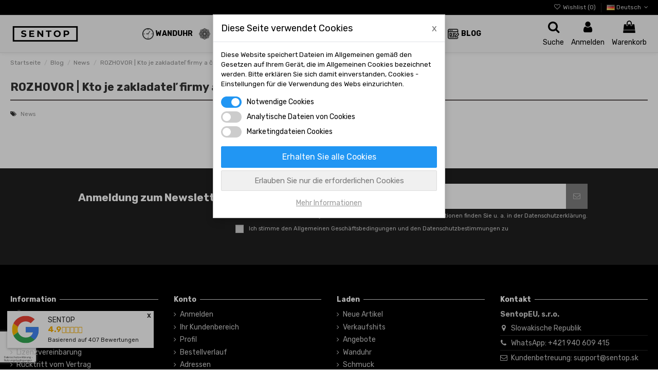

--- FILE ---
content_type: text/html; charset=utf-8
request_url: https://sentopeu.de/blog/news/rozhovor-kto-je-zakladatel-firmy-a-co-ho-na-praci-najviac-bavi
body_size: 21239
content:
<!doctype html>
<html lang="de">

<head>
    
        
  <meta charset="utf-8">


  <meta http-equiv="x-ua-compatible" content="ie=edge">



  


  
  



  <title>ROZHOVOR | Kto je zakladateľ firmy a čo ho na práci najviac baví? - SENTOP</title>
  
    
  
  
    
  
  <meta name="description" content="">
  <meta name="keywords" content="">
    
      <link rel="canonical" href="https://sentopeu.de/blog/news/rozhovor-kto-je-zakladatel-firmy-a-co-ho-na-praci-najviac-bavi">
    

  
      

  
    <script type="application/ld+json">
  {
    "@context": "https://schema.org",
    "@id": "#store-organization",
    "@type": "Organization",
    "name" : "SENTOP",
    "url" : "https://sentopeu.de/",
  
      "logo": {
        "@type": "ImageObject",
        "url":"https://sentopeu.de/img/logo-17250190167.jpg"
      }
      }
</script>

<script type="application/ld+json">
  {
    "@context": "https://schema.org",
    "@type": "WebPage",
    "isPartOf": {
      "@type": "WebSite",
      "url":  "https://sentopeu.de/",
      "name": "SENTOP"
    },
    "name": "SENTOP",
    "url":  "https://sentopeu.de/blog/news/rozhovor-kto-je-zakladatel-firmy-a-co-ho-na-praci-najviac-bavi"
  }
</script>


  <script type="application/ld+json">
    {
      "@context": "https://schema.org",
      "@type": "BreadcrumbList",
      "itemListElement": [
                  {
            "@type": "ListItem",
            "position": 1,
            "name": "Startseite",
            "item": "https://sentopeu.de/"
          },              {
            "@type": "ListItem",
            "position": 2,
            "name": "Blog",
            "item": "https://sentopeu.de/blog"
          },              {
            "@type": "ListItem",
            "position": 3,
            "name": "News",
            "item": "https://sentopeu.de/blog/news"
          },              {
            "@type": "ListItem",
            "position": 4,
            "name": "ROZHOVOR | Kto je zakladateľ firmy a čo ho na práci najviac baví?",
            "item": "https://sentopeu.de/blog/news/rozhovor-kto-je-zakladatel-firmy-a-co-ho-na-praci-najviac-bavi"
          }          ]
    }
  </script>


  

  

  
    
  



			<meta property="og:title" content="ROZHOVOR | Kto je zakladateľ firmy a čo ho na práci najviac baví? - ">
		<meta property="og:url" content="https://sentopeu.de/blog/news/rozhovor-kto-je-zakladatel-firmy-a-co-ho-na-praci-najviac-bavi" />
	<meta property="og:site_name" content="SENTOP"/>
	<meta property="og:type" content="article"/>

			<meta property="og:image" content="https://sentopeu.de/modules/ph_simpleblog/covers/1-thumb.jpg" />
	
			<meta property="og:description" content="">
	
	<meta property="fb:admins" content="0"/>
	<meta property="fb:app_id" content="0"/>





      <meta name="viewport" content="width=device-width, initial-scale=1">
  




  <link rel="icon" type="image/vnd.microsoft.icon" href="https://sentopeu.de/img/favicon.ico?1725019016">
  <link rel="shortcut icon" type="image/x-icon" href="https://sentopeu.de/img/favicon.ico?1725019016">
      <link rel="apple-touch-icon" href="/img/cms/Logo/logo icon apple 180 x 180 png.png">
        <link rel="icon" sizes="192x192" href="/img/cms/Logo/logo icon apple 192 x 192 png.png">
  




    <link rel="stylesheet" href="https://sentopeu.de/themes/warehousechild/assets/cache/theme-02fe7f650.css" type="text/css" media="all">




<link rel="preload" as="font"
      href="/themes/warehousechild/assets/css/font-awesome/fonts/fontawesome-webfont.woff?v=4.7.0"
      type="font/woff" crossorigin="anonymous">
<link rel="preload" as="font"
      href="/themes/warehousechild/assets/css/font-awesome/fonts/fontawesome-webfont.woff2?v=4.7.0"
      type="font/woff2" crossorigin="anonymous">


<link  rel="preload stylesheet"  as="style" href="/themes/warehousechild/assets/css/font-awesome/css/font-awesome-preload.css"
       type="text/css" crossorigin="anonymous">





  

  <script>
        var af_googlereviews_autoplay_carrousel = true;
        var af_googlereviews_autoplay_carrousel_mobile = true;
        var af_googlereviews_display_arrows_carrousel = true;
        var af_googlereviews_display_arrows_carrousel_mobile = true;
        var af_googlereviews_display_type = "grid";
        var af_googlereviews_trad_readmore = "Weiterlesen";
        var cardWidgetIsEnabled = true;
        var checkoutWidgetDisplayType = "3";
        var dm_cookie_html_banner = "<style>\n\n    input:checked + .dm_slider {\n      background-color: #2196F3;\n    }\n\n    input:focus + .dm_slider {\n      box-shadow: 0 0 1px #2196F3;\n    }\n\n    .dm-cookie-popup-accept-cookies, .dm-cookie-popup-accept-cookies-save-group {\n        background-color: #2196F3;\n        border:1px solid #2196F3;\n    }\n\n    .dm-cookie-popup-accept-cookies:hover {\n        background-color: #225c9f;\n    }\n\n    .dm-cookie-popup-accept-cookies-save-group:hover {\n        background-color: #225c9f;\n    }\n\n<\/style>\n\n<div id=\"dm-cookie-popup-container\">\n\n    <div class=\"dm-cookie-popup\" style=\"display: none;\">\n\n        <div class=\"dm-cookie-popup-inner\">\n            <div class=\"dm-cookie-popup-left\">\n                <div class=\"dm-cookie-popup-headline\">Diese Seite verwendet Cookies<span><a href=\"#\" class=\"dm-cookie-popup-decline-cookies-cancel-screen\">x<\/a><\/span><\/div>\n                <div class=\"dm-cookie-popup-sub-headline\">Diese Website speichert Dateien im Allgemeinen gem\u00e4\u00df den Gesetzen auf Ihrem Ger\u00e4t, die im Allgemeinen Cookies bezeichnet werden. Bitte erkl\u00e4ren Sie sich damit einverstanden, Cookies -Einstellungen f\u00fcr die Verwendung des Webs einzurichten.<\/div>\n            <\/div>\n        <\/div>\n\n        <div class=\"dm-cookie-popup-lower\">\n            <ul class=\"dm_cookies_variant\">\n\n                <li class=\"dm_cookies_variant_item\">\n                    <span>\n                        <label class=\"switch\">\n                            <input type=\"checkbox\" name=\"dm_cookie_group_default\" id=\"dm_cookie_group_default\" class=\"noUniform\" checked=\"checked\" disabled \/>\n                            <span class=\"dm_slider round\"><\/span>\n                        <\/label>\n                        <span class=\"dm_title_group\">Notwendige Cookies<\/span>\n                    <\/span>\n                    <p class=\"dm_cookies_more_info\">\n                        Diese Cookies sind f\u00fcr den Betrieb unserer Dienste erforderlich und k\u00f6nnen nicht ausgeschaltet werden. Sie werden in der Regel nur als Antwort auf Ihre Aktionen festgelegt, z. B. ein Konto oder ein Sparen einer Wunschliste f\u00fcr sp\u00e4ter.\n                    <\/p>\n                <\/li>\n                \n                <li class=\"dm_cookies_variant_item\">\n                    <span>\n                        <label class=\"switch\">\n                            <input type=\"checkbox\" name=\"dm_cookie_group_1\" id=\"dm_cookie_group_1\" class=\"noUniform\"  \/>\n                            <span class=\"dm_slider round\"><\/span>\n                        <\/label>\n                        <span class=\"dm_title_group\">Analytische Dateien von Cookies<\/span>\n                    <\/span>\n                    <p class=\"dm_cookies_more_info\">Mit diesen Cookies k\u00f6nnen wir Besuche und Betrieb z\u00e4hlen, um einen \u00dcberblick dar\u00fcber zu erhalten, welche Seiten am beliebtesten sind und wie Besucher auf unserer Website bewegen. Alle Informationen, die diese Cookies sammeln, sind aggregiert und somit anonym.<\/p>\n                <\/li>\n\n                <li class=\"dm_cookies_variant_item\">\n                    <span>\n                        <label class=\"switch\">\n                            <input type=\"checkbox\" name=\"dm_cookie_group_2\" id=\"dm_cookie_group_2\" class=\"noUniform\"  \/>\n                            <span class=\"dm_slider round\"><\/span>\n                        <\/label>\n                        <span class=\"dm_title_group\">Marketingdateien Cookies<\/span>\n                    <\/span>\n                    <p class=\"dm_cookies_more_info\">Wenn Sie Marketing -Cookies akzeptieren, geben Sie uns die Zustimmung, Cookies auf Ihr Ger\u00e4t zu platzieren, um Ihnen relevante Inhalte zu bieten, die Ihren Interessen entsprechen. Diese Cookies k\u00f6nnen von uns oder unseren Werbepartnern \u00fcber unsere Website eingerichtet werden. Ihr Ziel ist es, ein Profil Ihrer Interessen zu erstellen und Ihnen relevante Inhalte auf unserer Website und auf den Websites der dritten Party zu zeigen.<\/p>\n                <\/li>\n\n            <\/ul>\n        <\/div>\n\n        <div class=\"dm-cookie-popup-cms-link\">\n                            <a href=\"https:\/\/sentopeu.de\/content\/9-cookies\" class=\"cookie-a\">Gehen Sie zur Seite Cookie Einstellungen<\/a>\n                    <\/div>\n\n        <div class=\"dm-cookie-popup-right\">\n            <a href=\"#\" class=\"dm-cookie-popup-accept-cookies\">Erhalten Sie alle Cookies<\/a>\n            <a href=\"#\" class=\"dm-cookie-popup-accept-cookies-save-group\" style=\"display:none\">Pr\u00e4ferenzen speichern<\/a>\n            <a href=\"#\" class=\"dm-cookie-popup-decline-cookies\">Erlauben Sie nur die erforderlichen Cookies<\/a>\n            <a href=\"#\" class=\"dm-cookie-popup-learn-more\">Mehr Informationen<\/a>\n        <\/div>\n\n    <\/div>\n<\/div>\n\n";
        var dm_cookies_base_url = "https:\/\/sentopeu.de\/";
        var dm_cookies_days_expires = 31;
        var dm_cookies_id_guest = 93722931;
        var dm_cookies_position = "center";
        var elementorFrontendConfig = {"isEditMode":"","stretchedSectionContainer":"","instagramToken":"IGQWRQU2dGbWFBYmpJM1FWM1A1bV9aLW1FWHFpN1AzRHJBVTdyMlVOSUl5QkdpUVFYUzM0UmNHN1EwUzFkY0ZAmN0VlRU01cE1sRjRTRWlMRjFaaUdnci15SlRuZAmhaaThIZAzIxOTBTTWFBVG0yQzFaSlFBelQ1anMZD","is_rtl":false,"ajax_csfr_token_url":"https:\/\/sentopeu.de\/module\/iqitelementor\/Actions?process=handleCsfrToken&ajax=1"};
        var iqitTheme = {"rm_sticky":"down","rm_breakpoint":0,"op_preloader":"pre","cart_style":"floating","cart_confirmation":"modal","h_layout":"4","f_fixed":"1","f_layout":"3","h_absolute":"0","h_sticky":"0","hw_width":"fullwidth","mm_content":"accordion","hm_submenu_width":"default","h_search_type":"full","pl_lazyload":false,"pl_infinity":false,"pl_rollover":true,"pl_crsl_autoplay":false,"pl_slider_ld":4,"pl_slider_d":4,"pl_slider_t":3,"pl_slider_p":2,"pp_thumbs":"bottom","pp_zoom":"inner","pp_image_layout":"carousel","pp_tabs":"tabh","pl_grid_qty":false};
        var iqitcountdown_days = "d.";
        var iqitextendedproduct = {"speed":"70","hook":false};
        var iqitmegamenu = {"sticky":"false","containerSelector":"#wrapper > .container"};
        var iqitreviews = [];
        var iqitwishlist = {"nbProducts":0};
        var mergado = {"GoogleTagManager":{"maxViewListItems":0}};
        var mib_ascroll = 0;
        var mib_pause = 0;
        var mib_speed = 600;
        var originUrl = "sentopeu.de";
        var payWidgetIsEnabled = false;
        var ph_sharing_img = "https:\/\/sentopeu.de";
        var ph_sharing_name = "ROZHOVOR | Kto je zakladate\u013e firmy a \u010do ho na pr\u00e1ci najviac bav\u00ed?";
        var ph_sharing_url = "https:\/\/sentopeu.de\/blog\/news\/rozhovor-kto-je-zakladatel-firmy-a-co-ho-na-praci-najviac-bavi";
        var ph_simpleblog_ajax = "https:\/\/sentopeu.de\/module\/ph_simpleblog\/ajax";
        var ph_simpleblog_token = "e15ac5d55e462f351153f0b50adba364";
        var prestashop = {"cart":{"products":[],"totals":{"total":{"type":"total","label":"Gesamt","amount":0,"value":"0,00\u00a0\u20ac"},"total_including_tax":{"type":"total","label":"Gesamt (inkl. MwSt.)","amount":0,"value":"0,00\u00a0\u20ac"},"total_excluding_tax":{"type":"total","label":"Gesamtpreis o. MwSt.","amount":0,"value":"0,00\u00a0\u20ac"}},"subtotals":{"products":{"type":"products","label":"Zwischensumme","amount":0,"value":"0,00\u00a0\u20ac"},"discounts":null,"shipping":{"type":"shipping","label":"Versand","amount":0,"value":""},"tax":null},"products_count":0,"summary_string":"0 Artikel","vouchers":{"allowed":1,"added":[]},"discounts":[],"minimalPurchase":4,"minimalPurchaseRequired":"Mindestbestellwert f\u00fcr diese Bestellung ist 4,00\u00a0\u20ac (zzgl. MwSt.). Aktuell betr\u00e4gt er nur 0,00\u00a0\u20ac (zzgl. MwSt.)."},"currency":{"id":1,"name":"Euro","iso_code":"EUR","iso_code_num":"978","sign":"\u20ac"},"customer":{"lastname":null,"firstname":null,"email":null,"birthday":null,"newsletter":null,"newsletter_date_add":null,"optin":null,"website":null,"company":null,"siret":null,"ape":null,"is_logged":false,"gender":{"type":null,"name":null},"addresses":[]},"language":{"name":"Deutsch (German)","iso_code":"de","locale":"de-DE","language_code":"de-de","is_rtl":"0","date_format_lite":"d.m.Y","date_format_full":"d.m.Y H:i:s","id":4},"page":{"title":"","canonical":"https:\/\/sentopeu.de\/blog\/news\/rozhovor-kto-je-zakladatel-firmy-a-co-ho-na-praci-najviac-bavi","meta":{"title":"SENTOP","description":"","keywords":"","robots":"index"},"page_name":"module-ph_simpleblog-single","body_classes":{"lang-de":true,"lang-rtl":false,"country-DE":true,"currency-EUR":true,"layout-full-width":true,"page-":true,"tax-display-disabled":true,"blog-for-prestashop-single-1":true},"admin_notifications":[]},"shop":{"name":"SENTOP","logo":"https:\/\/sentopeu.de\/img\/logo-17250190167.jpg","stores_icon":"https:\/\/sentopeu.de\/img\/logo_stores.png","favicon":"https:\/\/sentopeu.de\/img\/favicon.ico"},"urls":{"base_url":"https:\/\/sentopeu.de\/","current_url":"https:\/\/sentopeu.de\/blog\/news\/rozhovor-kto-je-zakladatel-firmy-a-co-ho-na-praci-najviac-bavi","shop_domain_url":"https:\/\/sentopeu.de","img_ps_url":"https:\/\/sentopeu.de\/img\/","img_cat_url":"https:\/\/sentopeu.de\/img\/c\/","img_lang_url":"https:\/\/sentopeu.de\/img\/l\/","img_prod_url":"https:\/\/sentopeu.de\/img\/p\/","img_manu_url":"https:\/\/sentopeu.de\/img\/m\/","img_sup_url":"https:\/\/sentopeu.de\/img\/su\/","img_ship_url":"https:\/\/sentopeu.de\/img\/s\/","img_store_url":"https:\/\/sentopeu.de\/img\/st\/","img_col_url":"https:\/\/sentopeu.de\/img\/co\/","img_url":"https:\/\/sentopeu.de\/themes\/warehousechild\/assets\/img\/","css_url":"https:\/\/sentopeu.de\/themes\/warehousechild\/assets\/css\/","js_url":"https:\/\/sentopeu.de\/themes\/warehousechild\/assets\/js\/","pic_url":"https:\/\/sentopeu.de\/upload\/","pages":{"address":"https:\/\/sentopeu.de\/adresse","addresses":"https:\/\/sentopeu.de\/adressen","authentication":"https:\/\/sentopeu.de\/anmeldung","cart":"https:\/\/sentopeu.de\/warenkorb","category":"https:\/\/sentopeu.de\/index.php?controller=category","cms":"https:\/\/sentopeu.de\/index.php?controller=cms","contact":"https:\/\/sentopeu.de\/kontakt","discount":"https:\/\/sentopeu.de\/Rabatt","guest_tracking":"https:\/\/sentopeu.de\/auftragsverfolgung-gast","history":"https:\/\/sentopeu.de\/bestellungsverlauf","identity":"https:\/\/sentopeu.de\/profil","index":"https:\/\/sentopeu.de\/","my_account":"https:\/\/sentopeu.de\/mein-Konto","order_confirmation":"https:\/\/sentopeu.de\/bestellbestatigung","order_detail":"https:\/\/sentopeu.de\/index.php?controller=order-detail","order_follow":"https:\/\/sentopeu.de\/bestellverfolgung","order":"https:\/\/sentopeu.de\/Bestellung","order_return":"https:\/\/sentopeu.de\/index.php?controller=order-return","order_slip":"https:\/\/sentopeu.de\/bestellschein","pagenotfound":"https:\/\/sentopeu.de\/seite-nicht-gefunden","password":"https:\/\/sentopeu.de\/passwort-zuruecksetzen","pdf_invoice":"https:\/\/sentopeu.de\/index.php?controller=pdf-invoice","pdf_order_return":"https:\/\/sentopeu.de\/index.php?controller=pdf-order-return","pdf_order_slip":"https:\/\/sentopeu.de\/index.php?controller=pdf-order-slip","prices_drop":"https:\/\/sentopeu.de\/angebote","product":"https:\/\/sentopeu.de\/index.php?controller=product","search":"https:\/\/sentopeu.de\/suche","sitemap":"https:\/\/sentopeu.de\/Sitemap","stores":"https:\/\/sentopeu.de\/shops","supplier":"https:\/\/sentopeu.de\/lieferant","register":"https:\/\/sentopeu.de\/anmeldung?create_account=1","order_login":"https:\/\/sentopeu.de\/Bestellung?login=1"},"alternative_langs":[],"theme_assets":"\/themes\/warehousechild\/assets\/","actions":{"logout":"https:\/\/sentopeu.de\/?mylogout="},"no_picture_image":{"bySize":{"small_default":{"url":"https:\/\/sentopeu.de\/img\/p\/de-default-small_default.jpg","width":98,"height":98},"cart_default":{"url":"https:\/\/sentopeu.de\/img\/p\/de-default-cart_default.jpg","width":125,"height":125},"home_default":{"url":"https:\/\/sentopeu.de\/img\/p\/de-default-home_default.jpg","width":300,"height":300},"medium_default":{"url":"https:\/\/sentopeu.de\/img\/p\/de-default-medium_default.jpg","width":452,"height":452},"large_default":{"url":"https:\/\/sentopeu.de\/img\/p\/de-default-large_default.jpg","width":800,"height":800},"thickbox_default":{"url":"https:\/\/sentopeu.de\/img\/p\/de-default-thickbox_default.jpg","width":1100,"height":1422}},"small":{"url":"https:\/\/sentopeu.de\/img\/p\/de-default-small_default.jpg","width":98,"height":98},"medium":{"url":"https:\/\/sentopeu.de\/img\/p\/de-default-medium_default.jpg","width":452,"height":452},"large":{"url":"https:\/\/sentopeu.de\/img\/p\/de-default-thickbox_default.jpg","width":1100,"height":1422},"legend":""}},"configuration":{"display_taxes_label":false,"display_prices_tax_incl":true,"is_catalog":false,"show_prices":true,"opt_in":{"partner":false},"quantity_discount":{"type":"discount","label":"Rabatt auf St\u00fcckzahl"},"voucher_enabled":1,"return_enabled":1},"field_required":[],"breadcrumb":{"links":[{"title":"Startseite","url":"https:\/\/sentopeu.de\/"},{"title":"Blog","url":"https:\/\/sentopeu.de\/blog"},{"title":"News","url":"https:\/\/sentopeu.de\/blog\/news"},{"title":"ROZHOVOR | Kto je zakladate\u013e firmy a \u010do ho na pr\u00e1ci najviac bav\u00ed?","url":"https:\/\/sentopeu.de\/blog\/news\/rozhovor-kto-je-zakladatel-firmy-a-co-ho-na-praci-najviac-bavi"}],"count":4},"link":{"protocol_link":"https:\/\/","protocol_content":"https:\/\/"},"time":1768877348,"static_token":"83be9b1ec084c7c18d850ed57a61da5c","token":"324db28a179b2d5600f6d481580f05ab","debug":false};
        var psemailsubscription_subscription = "https:\/\/sentopeu.de\/module\/ps_emailsubscription\/subscription";
        var stcolorname = {"tpl":": <span class=\"st_color_name\">***<\/span>","lable_selector":".control-label","color_selector":".product-variants .input-color","attr_selector":".product-variants-item"};
      </script>



  <script src="https://www.google.com/recaptcha/api.js?&hl=de" ></script>
<script type="text/javascript">
            var ETS_RCF_GOOGLE_V3_CAPTCHA_SITE_KEY = '6Ld4jWkkAAAAADYAxF12K-dmTj1k7jRtIfE9XARV';
        var ETS_RCF_GOOGLE_V3_POSITION = 'bottomleft';
    </script>
<style>
    #contact #notifications{
        display:none;
    }
</style>        <script type="text/javascript">
          window.mmp = {};
        </script>
                <script>
          window.mmp.cookies = {
            functions: {},
            sections: {
              functional: {
                onloadStatus: 1,
                functions: {},
                names: {}
              },
              analytical: {
                onloadStatus: 1,
                functions: {},
                names: {}
              },
              advertisement: {
                onloadStatus: 1,
                functions: {},
                names: {}
              }
            }
          };

          window.mmp.cookies.sections.functional.names = ["DmCookiesFunctional"];
          window.mmp.cookies.sections.advertisement.names = ["DmCookiesMarketing"];
          window.mmp.cookies.sections.analytical.names = ["DmCookiesAnalytics"];
        </script>
        <div style="display: none;" data-mscd='[]' data-mscd-cart-id='' data-morder-url='https://sentopeu.de/Bestellung' data-mcoupons=""></div>
<script>
    var gtmAnalyticsId = 'GTM-P4GD7MCC';
</script>


    <!-- Google Tag Manager -->
    <script>(function(w,d,s,l,i){w[l]=w[l]||[];w[l].push({'gtm.start':
                new Date().getTime(),event:'gtm.js'});var f=d.getElementsByTagName(s)[0],
            j=d.createElement(s),dl=l!='dataLayer'?'&l='+l:'';j.async=true;j.src=
            '//www.googletagmanager.com/gtm.js?id='+i+dl;f.parentNode.insertBefore(j,f);
        })(window,document,'script','dataLayer',gtmAnalyticsId);</script>
    <!-- End Google Tag Manager -->



    <script data-keepinline="true">

        // GTAG consent
        window.dataLayer = window.dataLayer || [];
        function gtag(){dataLayer.push(arguments);}

        gtag("consent", "default", {
            "ad_storage": "denied",
            "ad_user_data": "denied",
            "ad_personalization": "denied",
            "analytics_storage": "denied"
        });

        
                            
                    gtag("set", "ads_data_redaction", true);
                
                    

        dataLayer.push({
            "event" : "default_consent",
        });

     </script>

<!-- Block languages module by Mediacom87 -->
<link rel="alternate" hreflang="sk-sk" href="https://sentop.sk/blog/news/rozhovor-kto-je-zakladatel-firmy-a-co-ho-na-praci-najviac-bavi" />
<link rel="alternate" hreflang="cs-cz" href="https://sentop.cz/blog/news/rozhovor-kto-je-zakladatel-firmy-a-co-ho-na-praci-najviac-bavi" />
<link rel="alternate" hreflang="pl-pl" href="https://sentop.pl/blog/news/rozhovor-kto-je-zakladatel-firmy-a-co-ho-na-praci-najviac-bavi" />
<link rel="alternate" hreflang="de-de" href="https://sentopeu.de/blog/news/rozhovor-kto-je-zakladatel-firmy-a-co-ho-na-praci-najviac-bavi" />
<link rel="alternate" hreflang="hu-hu" href="https://sentop.hu/blog/news/rozhovor-kto-je-zakladatel-firmy-a-co-ho-na-praci-najviac-bavi" />
<link rel="alternate" hreflang="ro-ro" href="https://sentop.ro/blog/news/rozhovor-kto-je-zakladatel-firmy-a-co-ho-na-praci-najviac-bavi" />
<link rel="alternate" hreflang="en-us" href="https://sentop.eu/blog/news/rozhovor-kto-je-zakladatel-firmy-a-co-ho-na-praci-najviac-bavi" />
<link rel="alternate" hreflang="x-default" href="https://sentop.sk/blog/news/rozhovor-kto-je-zakladatel-firmy-a-co-ho-na-praci-najviac-bavi" />
<!-- /Block languages module by Mediacom87 -->
   
<script type="text/javascript">
var unlike_text ="Im Gegensatz zu diesem Beitrag";
var like_text ="Like diesen Beitrag";
var baseAdminDir ='//';
var ybc_blog_product_category ='0';
var ybc_blog_polls_g_recaptcha = false;
</script>
 
<style>
    .st_color_name{color:#075d00;}
</style>
<?php
/**
 * NOTICE OF LICENSE
 *
 * Smartsupp live chat - official plugin. Smartsupp is free live chat with visitor recording. 
 * The plugin enables you to create a free account or sign in with existing one. Pre-integrated 
 * customer info with WooCommerce (you will see names and emails of signed in webshop visitors).
 * Optional API for advanced chat box modifications.
 *
 * You must not modify, adapt or create derivative works of this source code
 *
 *  @author    Smartsupp
 *  @copyright 2021 Smartsupp.com
 *  @license   GPL-2.0+
**/ 
?>

<script type="text/javascript">
            var _smartsupp = _smartsupp || {};
            _smartsupp.key = 'b0963a0e60cd253a44a743e46c41713ce69aa847';
_smartsupp.cookieDomain = '.sentopeu.de';
_smartsupp.sitePlatform = 'Prestashop 1.7.8.11';
window.smartsupp||(function(d) {
                var s,c,o=smartsupp=function(){ o._.push(arguments)};o._=[];
                s=d.getElementsByTagName('script')[0];c=d.createElement('script');
                c.type='text/javascript';c.charset='utf-8';c.async=true;
                c.src='//www.smartsuppchat.com/loader.js';s.parentNode.insertBefore(c,s);
            })(document);
            </script><script type="text/javascript"></script>


    
     <!-- Meta Pixel Code -->
<script>
!function(f,b,e,v,n,t,s)
{if(f.fbq)return;n=f.fbq=function(){n.callMethod?
n.callMethod.apply(n,arguments):n.queue.push(arguments)};
if(!f._fbq)f._fbq=n;n.push=n;n.loaded=!0;n.version='2.0';
n.queue=[];t=b.createElement(e);t.async=!0;
t.src=v;s=b.getElementsByTagName(e)[0];
s.parentNode.insertBefore(t,s)}(window, document,'script',
'https://connect.facebook.net/en_US/fbevents.js');
fbq('init', '841348688363101');
fbq('track', 'PageView');
</script>
<noscript><img height="1" width="1" style="display:none"
src="https://www.facebook.com/tr?id=841348688363101&ev=PageView&noscript=1"
/></noscript>
<!-- End Meta Pixel Code --> </head>

    <body id="module-ph_simpleblog-single" class="lang-de country-de currency-eur layout-full-width page- tax-display-disabled blog-for-prestashop-single-1 body-desktop-header-style-w-4       customer-not-logged">


    




                    <!-- Google Tag Manager (noscript) -->
                    <noscript><iframe src="//www.googletagmanager.com/ns.html?id=GTM-P4GD7MCC"
                    height="0" width="0" style="display:none;visibility:hidden"></iframe></noscript>
                <!-- End Google Tag Manager (noscript) -->
            <script type="text/javascript">
  (function(p,l,o,w,i,n,g){
    if(!p[i]){
      p.GlobalSnowplowNamespace=p.GlobalSnowplowNamespace||[];
      p.GlobalSnowplowNamespace.push(i);
      p[i]=function(){
        (p[i].q=p[i].q||[]).push(arguments)
      };
      p[i].q=p[i].q||[];
      n=l.createElement(o);
      g=l.getElementsByTagName(o)[0];
      n.async=1;
      n.src=w;
      g.parentNode.insertBefore(n,g)
    }
  }(window,document,"script","//d70shl7vidtft.cloudfront.net/ecmtr-2.4.2.js","ecotrack"));
  window.ecotrack('newTracker', 'cf', 'd2dpiwfhf3tz0r.cloudfront.net', { /* Initialise a tracker */  appId: ''});

      window.ecotrack('setUserIdFromLocation', 'ecmid');
    window.ecotrack('trackPageView');

  
</script>
<script>
  (function (w,d,s,o,f,js,fjs) {
    w['ecm-widget']=o;w[o] = w[o] || function () { (w[o].q = w[o].q || []).push(arguments) };
    js = d.createElement(s), fjs = d.getElementsByTagName(s)[0];
    js.id = ''; js.dataset.a = ''; js.src = f; js.async = 1; fjs.parentNode.insertBefore(js, fjs);
  }(window, document, 'script', 'ecmwidget', 'https://d70shl7vidtft.cloudfront.net/widget.js'));
</script>

<div id="fb-root"></div><script>(function(d, s, id) {var js, fjs = d.getElementsByTagName(s)[0];if (d.getElementById(id)) return;js = d.createElement(s); js.id = id;js.src = 'https://connect.facebook.net/de_DE/sdk.js#xfbml=1&version=v3.2&appId=&autoLogAppEvents=1';fjs.parentNode.insertBefore(js, fjs);}(document, 'script', 'facebook-jssdk'));</script>

<main id="main-page-content" style="opacity: 0;" >
    
            

    <header id="header" class="desktop-header-style-w-4">
        
            
  <div class="header-banner">
    
  </div>




            <nav class="header-nav">
        <div class="container">
    
        <div class="row justify-content-between">
            <div class="col col-auto col-md left-nav">
                
            </div>
            <div class="col col-auto center-nav text-center">
                
             </div>
            <div class="col col-auto col-md right-nav text-right">
                <div class="d-inline-block">
    <a href="//sentopeu.de/module/iqitwishlist/view">
        <i class="fa fa-heart-o fa-fw" aria-hidden="true"></i> Wishlist (<span
                id="iqitwishlist-nb"></span>)
    </a>
</div>
<!-- Block languages module Mediacom87 -->
<div id="_Xdesktop_language_selector" class="d-inline-block">
    <div class="language-selector-wrapper d-inline-block">
        <!-- <span id="language-selector-label" class="hidden-md-up">Sprache:</span> -->
        <div class="language-selector dropdown js-dropdown">
            <a data-toggle="dropdown" class="btn-unstyle" aria-haspopup="true" aria-expanded="false" aria-label="Dropdown-Liste für die Sprache">
                <span class="expand-more">
                                            <img src="https://sentopeu.de/img/l/4.jpg" alt="de" width="16" height="11" />
                                                                Deutsch
                                    </span>
                <i class="fa fa-angle-down fa-fw"></i>
            </a>
            <ul class="dropdown-menu" aria-labelledby="language-selector-label">
                                            <li>
                    <a href="https://sentop.sk/blog/news/rozhovor-kto-je-zakladatel-firmy-a-co-ho-na-praci-najviac-bavi" class="dropdown-item" data-iso-code="sk">
                                                    <img src="https://sentopeu.de/img/l/1.jpg" alt="sk" width="16" height="11" />
                                                                            Slovenčina
                                            </a>
                                </li>
                                            <li>
                    <a href="https://sentop.cz/blog/news/rozhovor-kto-je-zakladatel-firmy-a-co-ho-na-praci-najviac-bavi" class="dropdown-item" data-iso-code="cs">
                                                    <img src="https://sentopeu.de/img/l/2.jpg" alt="cs" width="16" height="11" />
                                                                            Čeština
                                            </a>
                                </li>
                                            <li>
                    <a href="https://sentop.pl/blog/news/rozhovor-kto-je-zakladatel-firmy-a-co-ho-na-praci-najviac-bavi" class="dropdown-item" data-iso-code="pl">
                                                    <img src="https://sentopeu.de/img/l/3.jpg" alt="pl" width="16" height="11" />
                                                                            Polski
                                            </a>
                                </li>
                                            <li class="current">
                    <a href="https://sentopeu.de/blog/news/rozhovor-kto-je-zakladatel-firmy-a-co-ho-na-praci-najviac-bavi" class="dropdown-item" data-iso-code="de">
                                                    <img src="https://sentopeu.de/img/l/4.jpg" alt="de" width="16" height="11" />
                                                                            Deutsch
                                            </a>
                                </li>
                                            <li>
                    <a href="https://sentop.hu/blog/news/rozhovor-kto-je-zakladatel-firmy-a-co-ho-na-praci-najviac-bavi" class="dropdown-item" data-iso-code="hu">
                                                    <img src="https://sentopeu.de/img/l/5.jpg" alt="hu" width="16" height="11" />
                                                                            Magyar
                                            </a>
                                </li>
                                            <li>
                    <a href="https://sentop.ro/blog/news/rozhovor-kto-je-zakladatel-firmy-a-co-ho-na-praci-najviac-bavi" class="dropdown-item" data-iso-code="ro">
                                                    <img src="https://sentopeu.de/img/l/6.jpg" alt="ro" width="16" height="11" />
                                                                            Română
                                            </a>
                                </li>
                                            <li>
                    <a href="https://sentop.eu/blog/news/rozhovor-kto-je-zakladatel-firmy-a-co-ho-na-praci-najviac-bavi" class="dropdown-item" data-iso-code="en">
                                                    <img src="https://sentopeu.de/img/l/8.jpg" alt="en" width="16" height="11" />
                                                                            English
                                            </a>
                                </li>
                        </ul>
           <!-- <select class="link hidden-md-up" aria-labelledby="language-selector-label">
                                            <option value="https://sentop.sk/blog/news/rozhovor-kto-je-zakladatel-firmy-a-co-ho-na-praci-najviac-bavi" data-iso-code="sk">
                    Slovenčina
                </option>
                                                            <option value="https://sentop.cz/blog/news/rozhovor-kto-je-zakladatel-firmy-a-co-ho-na-praci-najviac-bavi" data-iso-code="cs">
                    Čeština
                </option>
                                                            <option value="https://sentop.pl/blog/news/rozhovor-kto-je-zakladatel-firmy-a-co-ho-na-praci-najviac-bavi" data-iso-code="pl">
                    Polski
                </option>
                                                            <option value="https://sentopeu.de/blog/news/rozhovor-kto-je-zakladatel-firmy-a-co-ho-na-praci-najviac-bavi" selected="selected" data-iso-code="de">
                    Deutsch
                </option>
                                                            <option value="https://sentop.hu/blog/news/rozhovor-kto-je-zakladatel-firmy-a-co-ho-na-praci-najviac-bavi" data-iso-code="hu">
                    Magyar
                </option>
                                                            <option value="https://sentop.ro/blog/news/rozhovor-kto-je-zakladatel-firmy-a-co-ho-na-praci-najviac-bavi" data-iso-code="ro">
                    Română
                </option>
                                                            <option value="https://sentop.eu/blog/news/rozhovor-kto-je-zakladatel-firmy-a-co-ho-na-praci-najviac-bavi" data-iso-code="en">
                    English
                </option>
                                        </select> -->
        </div>
    </div>
</div>
<!-- /Block languages module -->

             </div>
        </div>

                        </div>
            </nav>
        



<div id="desktop-header" class="desktop-header-style-4">
    
            
<div class="header-top">
    <div id="desktop-header-container" class="container">
        <div class="row align-items-center">
                            <div class="col col-auto col-header-left">
                    <div id="desktop_logo">
                        
  <a href="https://sentopeu.de/">
    <img class="logo img-fluid"
         src="https://sentopeu.de/img/logo-17250190167.jpg"
                  alt="SENTOP"
         width="148"
         height="40"
    >
  </a>

                    </div>
                    
                </div>
                <div class="col col-header-center col-header-menu">
                                        <div id="iqitmegamenu-wrapper" class="iqitmegamenu-wrapper iqitmegamenu-all">
	<div class="container container-iqitmegamenu">
		<div id="iqitmegamenu-horizontal" class="iqitmegamenu  clearfix" role="navigation">

						
			<nav id="cbp-hrmenu" class="cbp-hrmenu cbp-horizontal cbp-hrsub-narrow">
				<ul>
											<li id="cbp-hrmenu-tab-11"
							class="cbp-hrmenu-tab cbp-hrmenu-tab-11  cbp-has-submeu">
							<a href="https://sentopeu.de/66-wanduhr" class="nav-link" 
										>
										

										<span class="cbp-tab-title">
											 <img src="/img/cms/2.png" alt="Wanduhr"
													class="cbp-mainlink-iicon" />Wanduhr											<i class="fa fa-angle-down cbp-submenu-aindicator"></i></span>
																			</a>
																			<div class="cbp-hrsub col-12">
											<div class="cbp-hrsub-inner">
												<div class="container iqitmegamenu-submenu-container">
													
																																													




<div class="row menu_row menu-element  first_rows menu-element-id-1">
                

                                                




    <div class="col-12 cbp-menu-column cbp-menu-element menu-element-id-10 ">
        <div class="cbp-menu-column-inner">
                        
                
                
                    
                                                    <div class="row cbp-categories-row">
                                                                                                                                                                                                                                                    <div class="col-2">
                                            <div class="cbp-category-link-w"><a href="https://sentopeu.de/59-3d-aufkleber-uhr"
                                                                                class="cbp-column-title nav-link cbp-category-title">3D-Aufkleber Uhr</a>
                                                <a
                                                    href="https://sentopeu.de/59-3d-aufkleber-uhr" class="cbp-category-thumb"><img
                                                            class="replace-2x img-fluid" src="https://sentopeu.de/c/59-0_thumb/3d-aufkleber-uhr.jpg" loading="lazy"
                                                            alt="3D-Aufkleber Uhr"/></a>                                                                                            </div>
                                        </div>
                                                                                                                                                                                                                    <div class="col-2">
                                            <div class="cbp-category-link-w"><a href="https://sentopeu.de/60-uhr-aus-massivholz"
                                                                                class="cbp-column-title nav-link cbp-category-title">Uhr aus Massivholz</a>
                                                <a
                                                    href="https://sentopeu.de/60-uhr-aus-massivholz" class="cbp-category-thumb"><img
                                                            class="replace-2x img-fluid" src="https://sentopeu.de/c/60-0_thumb/uhr-aus-massivholz.jpg" loading="lazy"
                                                            alt="Uhr aus Massivholz"/></a>                                                                                            </div>
                                        </div>
                                                                                                                                                                                                                                                                                                                                                                                                                                <div class="col-2">
                                            <div class="cbp-category-link-w"><a href="https://sentopeu.de/91-plastikuhr"
                                                                                class="cbp-column-title nav-link cbp-category-title">Plastikuhr</a>
                                                <a
                                                    href="https://sentopeu.de/91-plastikuhr" class="cbp-category-thumb"><img
                                                            class="replace-2x img-fluid" src="https://sentopeu.de/c/91-0_thumb/plastikuhr.jpg" loading="lazy"
                                                            alt="Plastikuhr"/></a>                                                                                            </div>
                                        </div>
                                                                                                                                                                                                                                                                                        <div class="col-2">
                                            <div class="cbp-category-link-w"><a href="https://sentopeu.de/108-uhr-aus-sperrholz"
                                                                                class="cbp-column-title nav-link cbp-category-title">Uhr aus Sperrholz</a>
                                                <a
                                                    href="https://sentopeu.de/108-uhr-aus-sperrholz" class="cbp-category-thumb"><img
                                                            class="replace-2x img-fluid" src="https://sentopeu.de/c/108-0_thumb/uhr-aus-sperrholz.jpg" loading="lazy"
                                                            alt="Uhr aus Sperrholz"/></a>                                                                                            </div>
                                        </div>
                                                                                                                                                <div class="col-2">
                                            <div class="cbp-category-link-w"><a href="https://sentopeu.de/111-hodiny-z-hdf-dosky"
                                                                                class="cbp-column-title nav-link cbp-category-title">Uhr aus HDF-Platte</a>
                                                <a
                                                    href="https://sentopeu.de/111-hodiny-z-hdf-dosky" class="cbp-category-thumb"><img
                                                            class="replace-2x img-fluid" src="https://sentopeu.de/c/111-0_thumb/hodiny-z-hdf-dosky.jpg" loading="lazy"
                                                            alt="Uhr aus HDF-Platte"/></a>                                                                                            </div>
                                        </div>
                                                                                                </div>
                                            
                
            

            
            </div>    </div>
                                    




    <div class="col-12 cbp-menu-column cbp-menu-element menu-element-id-11 ">
        <div class="cbp-menu-column-inner">
                        
                
                
                                                                        <div class="cbp-products-list  row ">
            <div class="col-4">
            <div class="product-miniature-container clearfix">
                <div class="row align-items-center list-small-gutters">

                    <div class="thumbnail-container col-3">  
                        <a class="thumbnail product-thumbnail" href="https://sentopeu.de/uhr-aus-massivholz/4302-75887-holzwanduhr-aus-eichenholz-otrora-8585061707737.html#/302-grosse-30_cm/332-farbe-eiche_farbe_bernstein_3072" title="Holzwanduhr aus Eichenholz - OTRORA">
                                                       <img class="img-fluid"
                                 src="https://sentopeu.de/14337-small_default/holzwanduhr-aus-eichenholz-otrora.jpg"
                                 loading="lazy"
                                 alt="Wanduhr aus Eichenholz, modernes minimalistisches Design, leiser Betrieb"
                                     width="98" height="98"/>
                                                    </a>
                    </div>

                    <div class="product-description col">
                        <a class="cbp-product-name" href="https://sentopeu.de/uhr-aus-massivholz/4302-holzwanduhr-aus-eichenholz-otrora-8585061707737.html" title="Holzwanduhr aus Eichenholz - OTRORA">
                            Holzwanduhr aus Eichenholz - OTRORA
                        </a>
                                                <div class="product-price-and-shipping" >
                            <span class="product-price">69,60 €</span>
                                                    </div>
                                            </div>

                </div>
            </div>
        </div>
            <div class="col-4">
            <div class="product-miniature-container clearfix">
                <div class="row align-items-center list-small-gutters">

                    <div class="thumbnail-container col-3">  
                        <a class="thumbnail product-thumbnail" href="https://sentopeu.de/hodiny-z-hdf-dosky/4229-70727-holzwanduhr-roemische-ziffern-sentop-hdfk029-eiche-8585050679762.html#/30-uhrengrosse-30_cm/256-hdf_vorderteil-hdf_eiche/263-hdf_hinterteil-hdf_eiche/270-handfarbe_holz-hell" title="Holzwanduhr römische Ziffern - Sentop | HDFK029 | Eiche">
                                                       <img class="img-fluid"
                                 src="https://sentopeu.de/13565-small_default/holzwanduhr-roemische-ziffern-sentop-hdfk029-eiche.jpg"
                                 loading="lazy"
                                 alt="Holzwanduhr römische Ziffern - Sentop | HDFK029 | Eiche"
                                     width="98" height="98"/>
                                                    </a>
                    </div>

                    <div class="product-description col">
                        <a class="cbp-product-name" href="https://sentopeu.de/hodiny-z-hdf-dosky/4229-holzwanduhr-roemische-ziffern-sentop-hdfk029-eiche-8585050679762.html" title="Holzwanduhr römische Ziffern - Sentop | HDFK029 | Eiche">
                            Holzwanduhr römische Ziffern - Sentop | HDFK029 | Eiche
                        </a>
                                                <div class="product-price-and-shipping" >
                            <span class="product-price">33,60 €</span>
                                                    </div>
                                            </div>

                </div>
            </div>
        </div>
            <div class="col-4">
            <div class="product-miniature-container clearfix">
                <div class="row align-items-center list-small-gutters">

                    <div class="thumbnail-container col-3">  
                        <a class="thumbnail product-thumbnail" href="https://sentopeu.de/wanduhr/4207-109162-wanduhr-aus-holz-sentop-hdfk024-eiche-8585050679762.html#/30-uhrengrosse-30_cm/256-hdf_vorderteil-hdf_eiche/263-hdf_hinterteil-hdf_eiche/270-handfarbe_holz-hell" title="Wanduhr aus Holz - Sentop | HDFK024 | Eiche">
                                                       <img class="img-fluid"
                                 src="https://sentopeu.de/13342-small_default/wanduhr-aus-holz-sentop-hdfk024-eiche.jpg"
                                 loading="lazy"
                                 alt="Wanduhr aus Holz - Sentop | HDFK024 | Eiche"
                                     width="98" height="98"/>
                                                    </a>
                    </div>

                    <div class="product-description col">
                        <a class="cbp-product-name" href="https://sentopeu.de/wanduhr/4207-wanduhr-aus-holz-sentop-hdfk024-eiche-8585050679762.html" title="Wanduhr aus Holz - Sentop | HDFK024 | Eiche">
                            Wanduhr aus Holz - Sentop | HDFK024 | Eiche
                        </a>
                                                <div class="product-price-and-shipping" >
                            <span class="product-price">34,80 €</span>
                                                    </div>
                                            </div>

                </div>
            </div>
        </div>
    </div>


                                            
                
            

            
            </div>    </div>
                            
                </div>
																													
																									</div>
											</div>
										</div>
																</li>
												<li id="cbp-hrmenu-tab-13"
							class="cbp-hrmenu-tab cbp-hrmenu-tab-13  cbp-has-submeu">
							<a href="https://sentopeu.de/79-bilder" class="nav-link" 
										>
										

										<span class="cbp-tab-title">
											 <img src="/img/cms/3.png" alt="Gemälde"
													class="cbp-mainlink-iicon" />Gemälde											<i class="fa fa-angle-down cbp-submenu-aindicator"></i></span>
																			</a>
																			<div class="cbp-hrsub col-12">
											<div class="cbp-hrsub-inner">
												<div class="container iqitmegamenu-submenu-container">
													
																																													




<div class="row menu_row menu-element  first_rows menu-element-id-1">
                

                                                




    <div class="col-12 cbp-menu-column cbp-menu-element menu-element-id-3 ">
        <div class="cbp-menu-column-inner">
                        
                
                
                    
                                                    <div class="row cbp-categories-row">
                                                                                                            <div class="col-2">
                                            <div class="cbp-category-link-w"><a href="https://sentopeu.de/80-vorgeklebte-bilder"
                                                                                class="cbp-column-title nav-link cbp-category-title">Hölzerne Gemälde</a>
                                                <a
                                                    href="https://sentopeu.de/80-vorgeklebte-bilder" class="cbp-category-thumb"><img
                                                            class="replace-2x img-fluid" src="https://sentopeu.de/c/80-0_thumb/vorgeklebte-bilder.jpg" loading="lazy"
                                                            alt="Hölzerne Gemälde"/></a>                                                                                            </div>
                                        </div>
                                                                                                                                                <div class="col-2">
                                            <div class="cbp-category-link-w"><a href="https://sentopeu.de/81-plexiglasbilder"
                                                                                class="cbp-column-title nav-link cbp-category-title">Plexiglasbilder</a>
                                                <a
                                                    href="https://sentopeu.de/81-plexiglasbilder" class="cbp-category-thumb"><img
                                                            class="replace-2x img-fluid" src="https://sentopeu.de/c/81-0_thumb/plexiglasbilder.jpg" loading="lazy"
                                                            alt="Plexiglasbilder"/></a>                                                                                            </div>
                                        </div>
                                                                                                                                                                                                                                                                                        <div class="col-2">
                                            <div class="cbp-category-link-w"><a href="https://sentopeu.de/150-mandaly"
                                                                                class="cbp-column-title nav-link cbp-category-title">Mandaly</a>
                                                <a
                                                    href="https://sentopeu.de/150-mandaly" class="cbp-category-thumb"><img
                                                            class="replace-2x img-fluid" src="https://sentopeu.de/c/150-0_thumb/mandaly.jpg" loading="lazy"
                                                            alt="Mandaly"/></a>                                                                                            </div>
                                        </div>
                                                                                                                                                                                                                                                                                                                                                            <div class="col-2">
                                            <div class="cbp-category-link-w"><a href="https://sentopeu.de/151-stromy-zivota-"
                                                                                class="cbp-column-title nav-link cbp-category-title">Bäume des Lebens</a>
                                                <a
                                                    href="https://sentopeu.de/151-stromy-zivota-" class="cbp-category-thumb"><img
                                                            class="replace-2x img-fluid" src="https://sentopeu.de/c/151-0_thumb/stromy-zivota-.jpg" loading="lazy"
                                                            alt="Bäume des Lebens"/></a>                                                                                            </div>
                                        </div>
                                                                                                                                                <div class="col-2">
                                            <div class="cbp-category-link-w"><a href="https://sentopeu.de/152-mehrteilige-dekoration"
                                                                                class="cbp-column-title nav-link cbp-category-title">Mehrteilige Dekoration</a>
                                                <a
                                                    href="https://sentopeu.de/152-mehrteilige-dekoration" class="cbp-category-thumb"><img
                                                            class="replace-2x img-fluid" src="https://sentopeu.de/c/152-0_thumb/mehrteilige-dekoration.jpg" loading="lazy"
                                                            alt="Mehrteilige Dekoration"/></a>                                                                                            </div>
                                        </div>
                                                                                                                                                <div class="col-2">
                                            <div class="cbp-category-link-w"><a href="https://sentopeu.de/153-priroda"
                                                                                class="cbp-column-title nav-link cbp-category-title">Natur</a>
                                                <a
                                                    href="https://sentopeu.de/153-priroda" class="cbp-category-thumb"><img
                                                            class="replace-2x img-fluid" src="https://sentopeu.de/c/153-0_thumb/priroda.jpg" loading="lazy"
                                                            alt="Natur"/></a>                                                                                            </div>
                                        </div>
                                                                                                                                                <div class="col-2">
                                            <div class="cbp-category-link-w"><a href="https://sentopeu.de/154-quadratische-dekoration"
                                                                                class="cbp-column-title nav-link cbp-category-title">Quadratische Dekoration</a>
                                                <a
                                                    href="https://sentopeu.de/154-quadratische-dekoration" class="cbp-category-thumb"><img
                                                            class="replace-2x img-fluid" src="https://sentopeu.de/c/154-0_thumb/quadratische-dekoration.jpg" loading="lazy"
                                                            alt="Quadratische Dekoration"/></a>                                                                                            </div>
                                        </div>
                                                                                                                                                <div class="col-2">
                                            <div class="cbp-category-link-w"><a href="https://sentopeu.de/155-rechteckige-decor"
                                                                                class="cbp-column-title nav-link cbp-category-title">Rechteckige decor</a>
                                                <a
                                                    href="https://sentopeu.de/155-rechteckige-decor" class="cbp-category-thumb"><img
                                                            class="replace-2x img-fluid" src="https://sentopeu.de/c/155-0_thumb/rechteckige-decor.jpg" loading="lazy"
                                                            alt="Rechteckige decor"/></a>                                                                                            </div>
                                        </div>
                                                                                                                                                <div class="col-2">
                                            <div class="cbp-category-link-w"><a href="https://sentopeu.de/156-runde-bilder"
                                                                                class="cbp-column-title nav-link cbp-category-title">Runde Bilder</a>
                                                <a
                                                    href="https://sentopeu.de/156-runde-bilder" class="cbp-category-thumb"><img
                                                            class="replace-2x img-fluid" src="https://sentopeu.de/c/156-0_thumb/runde-bilder.jpg" loading="lazy"
                                                            alt="Runde Bilder"/></a>                                                                                            </div>
                                        </div>
                                                                                                                                                <div class="col-2">
                                            <div class="cbp-category-link-w"><a href="https://sentopeu.de/157-geometricke-obrazy"
                                                                                class="cbp-column-title nav-link cbp-category-title">Geometrische Bilder</a>
                                                <a
                                                    href="https://sentopeu.de/157-geometricke-obrazy" class="cbp-category-thumb"><img
                                                            class="replace-2x img-fluid" src="https://sentopeu.de/c/157-0_thumb/geometricke-obrazy.jpg" loading="lazy"
                                                            alt="Geometrische Bilder"/></a>                                                                                            </div>
                                        </div>
                                                                                                                                                <div class="col-2">
                                            <div class="cbp-category-link-w"><a href="https://sentopeu.de/158-ostatny-sortiment"
                                                                                class="cbp-column-title nav-link cbp-category-title">Verschiedene Designs</a>
                                                <a
                                                    href="https://sentopeu.de/158-ostatny-sortiment" class="cbp-category-thumb"><img
                                                            class="replace-2x img-fluid" src="https://sentopeu.de/c/158-0_thumb/ostatny-sortiment.jpg" loading="lazy"
                                                            alt="Verschiedene Designs"/></a>                                                                                            </div>
                                        </div>
                                                                                                </div>
                                            
                
            

            
            </div>    </div>
                            
                </div>
																													
																									</div>
											</div>
										</div>
																</li>
												<li id="cbp-hrmenu-tab-14"
							class="cbp-hrmenu-tab cbp-hrmenu-tab-14  cbp-has-submeu">
							<a href="https://sentopeu.de/104-dekoration" class="nav-link" 
										>
										

										<span class="cbp-tab-title">
											 <img src="/img/cms/4.png" alt="Dekorationen"
													class="cbp-mainlink-iicon" />Dekorationen											<i class="fa fa-angle-down cbp-submenu-aindicator"></i></span>
																			</a>
																			<div class="cbp-hrsub col-12">
											<div class="cbp-hrsub-inner">
												<div class="container iqitmegamenu-submenu-container">
													
																																													




<div class="row menu_row menu-element  first_rows menu-element-id-1">
                

                                                




    <div class="col-12 cbp-menu-column cbp-menu-element menu-element-id-2 ">
        <div class="cbp-menu-column-inner">
                        
                
                
                    
                                                    <div class="row cbp-categories-row">
                                                                                                            <div class="col-2">
                                            <div class="cbp-category-link-w"><a href="https://sentopeu.de/109-weihnachtsdekoration"
                                                                                class="cbp-column-title nav-link cbp-category-title">Weihnachtsdekoration</a>
                                                <a
                                                    href="https://sentopeu.de/109-weihnachtsdekoration" class="cbp-category-thumb"><img
                                                            class="replace-2x img-fluid" src="https://sentopeu.de/c/109-0_thumb/weihnachtsdekoration.jpg" loading="lazy"
                                                            alt="Weihnachtsdekoration"/></a>                                                                                            </div>
                                        </div>
                                                                                                                                                <div class="col-2">
                                            <div class="cbp-category-link-w"><a href="https://sentopeu.de/110-ostern-dekorationen"
                                                                                class="cbp-column-title nav-link cbp-category-title">Ostern Dekorationen</a>
                                                <a
                                                    href="https://sentopeu.de/110-ostern-dekorationen" class="cbp-category-thumb"><img
                                                            class="replace-2x img-fluid" src="https://sentopeu.de/c/110-0_thumb/ostern-dekorationen.jpg" loading="lazy"
                                                            alt="Ostern Dekorationen"/></a>                                                                                            </div>
                                        </div>
                                                                                                                                                <div class="col-2">
                                            <div class="cbp-category-link-w"><a href="https://sentopeu.de/113-boxen"
                                                                                class="cbp-column-title nav-link cbp-category-title">Boxen</a>
                                                <a
                                                    href="https://sentopeu.de/113-boxen" class="cbp-category-thumb"><img
                                                            class="replace-2x img-fluid" src="https://sentopeu.de/c/113-0_thumb/boxen.jpg" loading="lazy"
                                                            alt="Boxen"/></a>                                                                                            </div>
                                        </div>
                                                                                                                                                <div class="col-2">
                                            <div class="cbp-category-link-w"><a href="https://sentopeu.de/114-bilderrahmen"
                                                                                class="cbp-column-title nav-link cbp-category-title">Bilderrahmen</a>
                                                <a
                                                    href="https://sentopeu.de/114-bilderrahmen" class="cbp-category-thumb"><img
                                                            class="replace-2x img-fluid" src="https://sentopeu.de/c/114-0_thumb/bilderrahmen.jpg" loading="lazy"
                                                            alt="Bilderrahmen"/></a>                                                                                            </div>
                                        </div>
                                                                                                                                                <div class="col-2">
                                            <div class="cbp-category-link-w"><a href="https://sentopeu.de/116-dekorationen-fuer-torten"
                                                                                class="cbp-column-title nav-link cbp-category-title">Dekorationen für Torten</a>
                                                <a
                                                    href="https://sentopeu.de/116-dekorationen-fuer-torten" class="cbp-category-thumb"><img
                                                            class="replace-2x img-fluid" src="https://sentopeu.de/c/116-0_thumb/dekorationen-fuer-torten.jpg" loading="lazy"
                                                            alt="Dekorationen für Torten"/></a>                                                                                            </div>
                                        </div>
                                                                                                                                                <div class="col-2">
                                            <div class="cbp-category-link-w"><a href="https://sentopeu.de/130-pre-deti"
                                                                                class="cbp-column-title nav-link cbp-category-title">Für Kinder</a>
                                                <a
                                                    href="https://sentopeu.de/130-pre-deti" class="cbp-category-thumb"><img
                                                            class="replace-2x img-fluid" src="https://sentopeu.de/c/130-0_thumb/pre-deti.jpg" loading="lazy"
                                                            alt="Für Kinder"/></a>                                                                                            </div>
                                        </div>
                                                                                                                                                <div class="col-2">
                                            <div class="cbp-category-link-w"><a href="https://sentopeu.de/134-mapy"
                                                                                class="cbp-column-title nav-link cbp-category-title">Karten</a>
                                                <a
                                                    href="https://sentopeu.de/134-mapy" class="cbp-category-thumb"><img
                                                            class="replace-2x img-fluid" src="https://sentopeu.de/c/134-0_thumb/mapy.jpg" loading="lazy"
                                                            alt="Karten"/></a>                                                                                            </div>
                                        </div>
                                                                                                                                                                    </div>
                                            
                
            

            
            </div>    </div>
                            
                </div>
																													
																									</div>
											</div>
										</div>
																</li>
												<li id="cbp-hrmenu-tab-34"
							class="cbp-hrmenu-tab cbp-hrmenu-tab-34  cbp-has-submeu">
							<a href="https://sentopeu.de/169-led-bilder" class="nav-link" 
										>
										

										<span class="cbp-tab-title">
											 <img src="/img/cms/2338838.png" alt="LED-Bilder"
													class="cbp-mainlink-iicon" />LED-Bilder											<i class="fa fa-angle-down cbp-submenu-aindicator"></i></span>
																			</a>
																			<div class="cbp-hrsub col-12">
											<div class="cbp-hrsub-inner">
												<div class="container iqitmegamenu-submenu-container">
													
																																													




<div class="row menu_row menu-element  first_rows menu-element-id-1">
                

                                                




    <div class="col-12 cbp-menu-column cbp-menu-element menu-element-id-2 ">
        <div class="cbp-menu-column-inner">
                        
                
                
                    
                                                    <div class="row cbp-categories-row">
                                                                                                            <div class="col-2">
                                            <div class="cbp-category-link-w"><a href="https://sentopeu.de/170-batteriebetriebene-led-bilder"
                                                                                class="cbp-column-title nav-link cbp-category-title">Batteriebetriebene LED-Bilder</a>
                                                <a
                                                    href="https://sentopeu.de/170-batteriebetriebene-led-bilder" class="cbp-category-thumb"><img
                                                            class="replace-2x img-fluid" src="https://sentopeu.de/c/170-0_thumb/batteriebetriebene-led-bilder.jpg" loading="lazy"
                                                            alt="Batteriebetriebene LED-Bilder"/></a>                                                                                            </div>
                                        </div>
                                                                                                                                                <div class="col-2">
                                            <div class="cbp-category-link-w"><a href="https://sentopeu.de/171-led-bilder-230v"
                                                                                class="cbp-column-title nav-link cbp-category-title">LED-Bilder 230V</a>
                                                <a
                                                    href="https://sentopeu.de/171-led-bilder-230v" class="cbp-category-thumb"><img
                                                            class="replace-2x img-fluid" src="https://sentopeu.de/c/171-0_thumb/led-bilder-230v.jpg" loading="lazy"
                                                            alt="LED-Bilder 230V"/></a>                                                                                            </div>
                                        </div>
                                                                                                </div>
                                            
                
            

            
            </div>    </div>
                            
                </div>
																													
																									</div>
											</div>
										</div>
																</li>
												<li id="cbp-hrmenu-tab-15"
							class="cbp-hrmenu-tab cbp-hrmenu-tab-15 ">
							<a href="https://sentopeu.de/58-verkauf" class="nav-link" 
										>
										

										<span class="cbp-tab-title">
											 <img src="/img/cms/zlava ikona červená.png" alt="Verkauf"
													class="cbp-mainlink-iicon" />Verkauf											<i class="fa fa-angle-down cbp-submenu-aindicator"></i></span>
																			</a>
																</li>
												<li id="cbp-hrmenu-tab-24"
							class="cbp-hrmenu-tab cbp-hrmenu-tab-24 ">
							<a href="https://sentopeu.de/blog-de" class="nav-link" 
										>
										

										<span class="cbp-tab-title">
											 <img src="/img/cms/1.png" alt="Blog"
													class="cbp-mainlink-iicon" />Blog											<i class="fa fa-angle-down cbp-submenu-aindicator"></i></span>
																			</a>
																</li>
											</ul>
				</nav>
			</div>
		</div>
		<div id="sticky-cart-wrapper"></div>
	</div>

		<div id="_desktop_iqitmegamenu-mobile">
		<div id="iqitmegamenu-mobile"
			class="mobile-menu js-mobile-menu  d-flex flex-column">

			<div class="mm-panel__header  mobile-menu__header-wrapper px-2 py-2">
				<div class="mobile-menu__header js-mobile-menu__header">

					<button type="button" class="mobile-menu__back-btn js-mobile-menu__back-btn btn">
						<span aria-hidden="true" class="fa fa-angle-left  align-middle mr-4"></span>
						<span class="mobile-menu__title js-mobile-menu__title paragraph-p1 align-middle"></span>
					</button>
					
				</div>
				<button type="button" class="btn btn-icon mobile-menu__close js-mobile-menu__close" aria-label="Close"
					data-toggle="dropdown">
					<span aria-hidden="true" class="fa fa-times"></span>
				</button>
			</div>

			<div class="position-relative mobile-menu__content flex-grow-1 mx-c16 my-c24 ">
				<ul
					class=" w-100  m-0 mm-panel__scroller mobile-menu__scroller px-4 py-4">
					<li class="mobile-menu__above-content"></li>
													



			
	<li class="mobile-menu__tab  d-flex flex-wrap js-mobile-menu__tab"><a  href="https://sentopeu.de/66-wanduhr"  class="flex-fill mobile-menu__link">Wanduhr</a><span class="mobile-menu__arrow js-mobile-menu__link-accordion--has-submenu"><i class="fa fa-angle-down mobile-menu__expand-icon" aria-hidden="true"></i><i class="fa fa-angle-up mobile-menu__close-icon" aria-hidden="true"></i></span><div class="mobile-menu__tab-row-break"></div>
	<ul class="mobile-menu__submenu  mobile-menu__submenu--accordion js-mobile-menu__submenu"><li class="mobile-menu__tab  d-flex flex-wrap js-mobile-menu__tab"><a  href="https://sentopeu.de/59-3d-aufkleber-uhr"  class="flex-fill mobile-menu__link">3D-Aufkleber Uhr</a></li><li class="mobile-menu__tab  d-flex flex-wrap js-mobile-menu__tab"><a  href="https://sentopeu.de/60-uhr-aus-massivholz"  class="flex-fill mobile-menu__link">Uhr aus Massivholz</a></li><li class="mobile-menu__tab  d-flex flex-wrap js-mobile-menu__tab"><a  href="https://sentopeu.de/91-plastikuhr"  class="flex-fill mobile-menu__link">Plastikuhr</a></li><li class="mobile-menu__tab  d-flex flex-wrap js-mobile-menu__tab"><a  href="https://sentopeu.de/108-uhr-aus-sperrholz"  class="flex-fill mobile-menu__link">Uhr aus Sperrholz</a></li><li class="mobile-menu__tab  d-flex flex-wrap js-mobile-menu__tab"><a  href="https://sentopeu.de/111-hodiny-z-hdf-dosky"  class="flex-fill mobile-menu__link">Uhr aus HDF-Platte</a></li></ul>	</li><li class="mobile-menu__tab  d-flex flex-wrap js-mobile-menu__tab"><a  href="https://sentopeu.de/79-bilder"  class="flex-fill mobile-menu__link">Bilder</a><span class="mobile-menu__arrow js-mobile-menu__link-accordion--has-submenu"><i class="fa fa-angle-down mobile-menu__expand-icon" aria-hidden="true"></i><i class="fa fa-angle-up mobile-menu__close-icon" aria-hidden="true"></i></span><div class="mobile-menu__tab-row-break"></div>
	<ul class="mobile-menu__submenu  mobile-menu__submenu--accordion js-mobile-menu__submenu"><li class="mobile-menu__tab  d-flex flex-wrap js-mobile-menu__tab"><a  href="https://sentopeu.de/80-vorgeklebte-bilder"  class="flex-fill mobile-menu__link">Hölzerne Gemälde</a></li><li class="mobile-menu__tab  d-flex flex-wrap js-mobile-menu__tab"><a  href="https://sentopeu.de/81-plexiglasbilder"  class="flex-fill mobile-menu__link">Plexiglasbilder</a></li><li class="mobile-menu__tab  d-flex flex-wrap js-mobile-menu__tab"><a  href="https://sentopeu.de/142-mandaly"  class="flex-fill mobile-menu__link">Mandaly</a></li><li class="mobile-menu__tab  d-flex flex-wrap js-mobile-menu__tab"><a  href="https://sentopeu.de/151-stromy-zivota-"  class="flex-fill mobile-menu__link">Bäume des Lebens</a></li><li class="mobile-menu__tab  d-flex flex-wrap js-mobile-menu__tab"><a  href="https://sentopeu.de/152-mehrteilige-dekoration"  class="flex-fill mobile-menu__link">Mehrteilige Dekoration</a></li><li class="mobile-menu__tab  d-flex flex-wrap js-mobile-menu__tab"><a  href="https://sentopeu.de/153-priroda"  class="flex-fill mobile-menu__link">Natur</a></li><li class="mobile-menu__tab  d-flex flex-wrap js-mobile-menu__tab"><a  href="https://sentopeu.de/154-quadratische-dekoration"  class="flex-fill mobile-menu__link">Quadratische Dekoration</a></li><li class="mobile-menu__tab  d-flex flex-wrap js-mobile-menu__tab"><a  href="https://sentopeu.de/155-rechteckige-decor"  class="flex-fill mobile-menu__link">Rechteckige decor</a></li><li class="mobile-menu__tab  d-flex flex-wrap js-mobile-menu__tab"><a  href="https://sentopeu.de/156-runde-bilder"  class="flex-fill mobile-menu__link">Runde Bilder</a></li><li class="mobile-menu__tab  d-flex flex-wrap js-mobile-menu__tab"><a  href="https://sentopeu.de/157-geometricke-obrazy"  class="flex-fill mobile-menu__link">Geometrische Bilder</a></li><li class="mobile-menu__tab  d-flex flex-wrap js-mobile-menu__tab"><a  href="https://sentopeu.de/158-ostatny-sortiment"  class="flex-fill mobile-menu__link">Verschiedene Designs</a></li></ul>	</li><li class="mobile-menu__tab  d-flex flex-wrap js-mobile-menu__tab"><a  href="https://sentopeu.de/104-dekoration"  class="flex-fill mobile-menu__link">Dekoration</a><span class="mobile-menu__arrow js-mobile-menu__link-accordion--has-submenu"><i class="fa fa-angle-down mobile-menu__expand-icon" aria-hidden="true"></i><i class="fa fa-angle-up mobile-menu__close-icon" aria-hidden="true"></i></span><div class="mobile-menu__tab-row-break"></div>
	<ul class="mobile-menu__submenu  mobile-menu__submenu--accordion js-mobile-menu__submenu"><li class="mobile-menu__tab  d-flex flex-wrap js-mobile-menu__tab"><a  href="https://sentopeu.de/109-weihnachtsdekoration"  class="flex-fill mobile-menu__link">Weihnachtsdekoration</a></li><li class="mobile-menu__tab  d-flex flex-wrap js-mobile-menu__tab"><a  href="https://sentopeu.de/110-ostern-dekorationen"  class="flex-fill mobile-menu__link">Ostern Dekorationen</a></li><li class="mobile-menu__tab  d-flex flex-wrap js-mobile-menu__tab"><a  href="https://sentopeu.de/113-boxen"  class="flex-fill mobile-menu__link">Boxen</a></li><li class="mobile-menu__tab  d-flex flex-wrap js-mobile-menu__tab"><a  href="https://sentopeu.de/114-bilderrahmen"  class="flex-fill mobile-menu__link">Bilderrahmen</a></li><li class="mobile-menu__tab  d-flex flex-wrap js-mobile-menu__tab"><a  href="https://sentopeu.de/116-dekorationen-fuer-torten"  class="flex-fill mobile-menu__link">Dekorationen für Torten</a></li><li class="mobile-menu__tab  d-flex flex-wrap js-mobile-menu__tab"><a  href="https://sentopeu.de/130-pre-deti"  class="flex-fill mobile-menu__link">Für Kinder</a></li><li class="mobile-menu__tab  d-flex flex-wrap js-mobile-menu__tab"><a  href="https://sentopeu.de/134-mapy"  class="flex-fill mobile-menu__link">Karten</a></li></ul>	</li><li class="mobile-menu__tab  d-flex flex-wrap js-mobile-menu__tab"><a  href="https://sentopeu.de/169-led-bilder"  class="flex-fill mobile-menu__link">LED-Bilder</a><span class="mobile-menu__arrow js-mobile-menu__link-accordion--has-submenu"><i class="fa fa-angle-down mobile-menu__expand-icon" aria-hidden="true"></i><i class="fa fa-angle-up mobile-menu__close-icon" aria-hidden="true"></i></span><div class="mobile-menu__tab-row-break"></div>
	<ul class="mobile-menu__submenu  mobile-menu__submenu--accordion js-mobile-menu__submenu"><li class="mobile-menu__tab  d-flex flex-wrap js-mobile-menu__tab"><a  href="https://sentopeu.de/171-led-bilder-230v"  class="flex-fill mobile-menu__link">LED-Bilder 230V</a></li><li class="mobile-menu__tab  d-flex flex-wrap js-mobile-menu__tab"><a  href="https://sentopeu.de/170-batteriebetriebene-led-bilder"  class="flex-fill mobile-menu__link">Batteriebetriebene LED-Bilder</a></li></ul>	</li><li class="mobile-menu__tab  d-flex flex-wrap js-mobile-menu__tab"><a  href="https://sentopeu.de/58-verkauf"  class="flex-fill mobile-menu__link">Verkauf</a></li><li class="mobile-menu__tab  d-flex flex-wrap js-mobile-menu__tab"><a  href="https://sentopeu.de/blog"  class="flex-fill mobile-menu__link">Blog</a></li>	
												<li class="mobile-menu__below-content"> </li>
				</ul>
			</div>

			<div class="js-top-menu-bottom mobile-menu__footer justify-content-between px-4 py-4">
				

			<div class="d-flex align-items-start mobile-menu__language-currency js-mobile-menu__language-currency">

			
									


<div class="mobile-menu__language-selector d-inline-block mr-4">
    Deutsch
    <div class="mobile-menu__language-currency-dropdown">
        <ul>
                                             </ul>
    </div>
</div>							

			
									

<div class="mobile-menu__currency-selector d-inline-block">
    EUR     €    <div class="mobile-menu__language-currency-dropdown">
        <ul>
                                                </ul>
    </div>
</div>							

			</div>


			<div class="mobile-menu__user">
			<a href="https://sentopeu.de/mein-Konto" class="text-reset"><i class="fa fa-user" aria-hidden="true"></i>
				
									Anmelden
								
			</a>
			</div>


			</div>
		</div>
	</div>
                    
                </div>
                        <div class="col col-auto col-header-right">
                <div class="row no-gutters justify-content-end">
                                            <div id="header-search-btn" class="col col-auto header-btn-w header-search-btn-w">
    <a data-toggle="dropdown" id="header-search-btn-drop"  class="header-btn header-search-btn" data-display="static">
        <i class="fa fa-search fa-fw icon" aria-hidden="true"></i>
        <span class="title">Suche</span>
    </a>
        <div class="dropdown-menu-custom  dropdown-menu">
        <div class="dropdown-content modal-backdrop fullscreen-search">
            
<!-- Block search module TOP -->
<div id="search_widget" class="search-widget" data-search-controller-url="https://sentopeu.de/module/iqitsearch/searchiqit">
    <form method="get" action="https://sentopeu.de/module/iqitsearch/searchiqit">
        <div class="input-group">
            <input type="text" name="s" value="" data-all-text="Show all results"
                   data-blog-text="Blog post"
                   data-product-text="Product"
                   data-brands-text="Marke"
                   autocomplete="off" autocorrect="off" autocapitalize="off" spellcheck="false"
                   placeholder="Search our catalog" class="form-control form-search-control" />
            <button type="submit" class="search-btn">
                <i class="fa fa-search"></i>
            </button>
        </div>
    </form>
</div>
<!-- /Block search module TOP -->

            <div id="fullscreen-search-backdrop"></div>
        </div>
    </div>
    </div>
                    
                    
                                            <div id="header-user-btn" class="col col-auto header-btn-w header-user-btn-w">
            <a href="https://sentopeu.de/mein-Konto"
           title="Anmelden zu Ihrem Kundenbereich"
           rel="nofollow" class="header-btn header-user-btn">
            <i class="fa fa-user fa-fw icon" aria-hidden="true"></i>
            <span class="title">Anmelden</span>
        </a>
    </div>









                                        

                    

                                            
                                                    <div id="ps-shoppingcart-wrapper" class="col col-auto">
    <div id="ps-shoppingcart"
         class="header-btn-w header-cart-btn-w ps-shoppingcart dropdown">
         <div id="blockcart" class="blockcart cart-preview"
         data-refresh-url="//sentopeu.de/module/ps_shoppingcart/ajax">
        <a id="cart-toogle" class="cart-toogle header-btn header-cart-btn" data-toggle="dropdown" data-display="static">
            <i class="fa fa-shopping-bag fa-fw icon" aria-hidden="true"><span class="cart-products-count-btn  d-none">0</span></i>
            <span class="info-wrapper">
            <span class="title">Warenkorb</span>
            <span class="cart-toggle-details">
            <span class="text-faded cart-separator"> / </span>
                            Empty
                        </span>
            </span>
        </a>
        <div id="_desktop_blockcart-content" class="dropdown-menu-custom dropdown-menu">
    <div id="blockcart-content" class="blockcart-content" >
        <div class="cart-title">
            <span class="modal-title">Ihr Warenkorb</span>
            <button type="button" id="js-cart-close" class="close">
                <span>×</span>
            </button>
            <hr>
        </div>
                    <span class="no-items">Es gibt keine Artikel mehr in Ihrem Warenkorb</span>
            </div>
</div> </div>




    </div>
</div>
                                                
                                    </div>
                
            </div>
            <div class="col-12">
                <div class="row">
                    
                </div>
            </div>
        </div>
    </div>
</div>


    </div>



    <div id="mobile-header" class="mobile-header-style-2">
                    <div id="mobile-header-sticky">
    <div class="container">
        <div class="mobile-main-bar">
            <div class="row no-gutters align-items-center row-mobile-header">
                <div class="col col-mobile-logo">
                    
  <a href="https://sentopeu.de/">
    <img class="logo img-fluid"
         src="https://sentopeu.de/img/logo-17250190167.jpg"
                  alt="SENTOP"
         width="148"
         height="40"
    >
  </a>

                </div>
                <div id="mobile-btn-search" class="col col-auto col-mobile-btn col-mobile-btn-search">
                    <a  class="m-nav-btn" data-toggle="dropdown" data-display="static"><i class="fa fa-search" aria-hidden="true"></i>
                        <span>Search</span></a>
                    <div id="search-widget-mobile" class="dropdown-content dropdown-menu dropdown-mobile search-widget">
                        
                                                    
<!-- Block search module TOP -->
<form method="get" action="https://sentopeu.de/module/iqitsearch/searchiqit">
    <div class="input-group">
        <input type="text" name="s" value=""
               placeholder="Suche"
               data-all-text="Show all results"
               data-blog-text="Blog post"
               data-product-text="Product"
               data-brands-text="Marke"
               autocomplete="off" autocorrect="off" autocapitalize="off" spellcheck="false"
               class="form-control form-search-control">
        <button type="submit" class="search-btn">
            <i class="fa fa-search"></i>
        </button>
    </div>
</form>
<!-- /Block search module TOP -->

                                                
                    </div>
                </div>
                <div class="col col-auto col-mobile-btn col-mobile-btn-account">
                    <a href="https://sentopeu.de/mein-Konto" class="m-nav-btn"><i class="fa fa-user" aria-hidden="true"></i>
                        <span>     
                                                            Anmelden
                                                        </span></a>
                </div>
                
                                <div
                     class="col col-auto col-mobile-btn col-mobile-btn-cart ps-shoppingcart dropdown">
                    <div id="mobile-cart-wrapper">
                        <a id="mobile-cart-toogle" class="m-nav-btn" data-display="static" data-toggle="dropdown"><i class="fa fa-shopping-bag mobile-bag-icon" aria-hidden="true"><span id="mobile-cart-products-count" class="cart-products-count cart-products-count-btn">
                                    
                                                                            0
                                                                        
                                </span></i>
                            <span>Warenkorb</span></a>
                        <div id="_mobile_blockcart-content" class="dropdown-menu-custom dropdown-menu"></div>
                    </div>
                </div>
                                <div class="col col-auto col-mobile-btn col-mobile-btn-menu col-mobile-menu-dropdown js-col-mobile-menu-dropdown">
                    <a class="m-nav-btn js-m-nav-btn-menu" data-toggle="dropdown" data-display="static"><i class="fa fa-bars" aria-hidden="true"></i>
                        <span>Menu</span></a>
                    <div id="mobile_menu_click_overlay"></div>
                    <div id="_mobile_iqitmegamenu-mobile" class="dropdown-menu-custom dropdown-menu"></div>
                </div>
            </div>
        </div>
    </div>
</div>            </div>



        
    </header>
    

    <section id="wrapper">
        
        
<div class="container">
<nav data-depth="4" class="breadcrumb">
                <div class="row align-items-center">
                <div class="col">
                    <ol>
                        
                            


                                 
                                                                            <li>
                                            <a href="https://sentopeu.de/"><span>Startseite</span></a>
                                        </li>
                                                                    

                            


                                 
                                                                            <li>
                                            <a href="https://sentopeu.de/blog"><span>Blog</span></a>
                                        </li>
                                                                    

                            


                                 
                                                                            <li>
                                            <a href="https://sentopeu.de/blog/news"><span>News</span></a>
                                        </li>
                                                                    

                            


                                 
                                                                            <li>
                                            <span>ROZHOVOR | Kto je zakladateľ firmy a čo ho na práci najviac baví?</span>
                                        </li>
                                                                    

                                                    
                    </ol>
                </div>
                <div class="col col-auto"> </div>
            </div>
            </nav>

</div>
        <div id="inner-wrapper" class="container">
            
            
                
   <aside id="notifications">
        
        
        
      
  </aside>
              

            

                
    <div id="content-wrapper" class="js-content-wrapper">
        
        

  <section id="main">

    
      
        <header class="page-header">
            <h1 class="h1 page-title"><span>
    ROZHOVOR | Kto je zakladateľ firmy a čo ho na práci najviac baví?
</span></h1>
        </header>
      
    

    
      <div id="content" class="page-content">
        
        
<div class="simpleblog__postInfo text-muted">
    <ul>
    	                        <li>
            <i class="fa fa-tags"></i>
        	<span>
	        	<a
	        		href="https://sentopeu.de/blog/news"
	        		title="News"
	        	>
	        		News
	        	</a>
	        </span>

        </li>
                                		    </ul>
</div>
<div class="simpleblog__post blog-mb cardblog">
	    <div class="simpleblog__post__content card-block pb-1">
                            
        
            </div>
    <div class="simpleblog__post__after-content" id="displayPrestaHomeBlogAfterPostContent">
		
	</div><!-- #displayPrestaHomeBlogAfterPostContent -->

</div>









<script type="application/ld+json">
{"@context":"http:\/\/schema.org","@type":"BlogPosting","headline":"ROZHOVOR | Kto je zakladate\u013e firmy a \u010do ho na pr\u00e1ci najviac bav\u00ed?","genre":"News","editor":{"@type":"Person","name":""},"wordcount":0,"publisher":{"@type":"Organization","name":"SENTOP","logo":{"@type":"ImageObject","url":"https:\/\/sentopeu.de\/img\/logo-17250190167.jpg"}},"url":"https:\/\/sentopeu.de\/blog\/news\/rozhovor-kto-je-zakladatel-firmy-a-co-ho-na-praci-najviac-bavi","datePublished":"2022-03-14 21:27:03","dateCreated":"2022-03-14 21:27:03","dateModified":"2022-03-14 21:27:03","description":"","articleBody":"","mainEntityOfPage":"http:\/\/sentopeu.de\/","author":{"@type":"Person","name":""},"commentCount":"0","discussionUrl":"https:\/\/sentopeu.de\/blog\/news\/rozhovor-kto-je-zakladatel-firmy-a-co-ho-na-praci-najviac-bavi","image":"https:\/\/sentopeu.de\/modules\/ph_simpleblog\/covers\/1.jpg"}
</script>

      </div>
    

    
      <footer class="page-footer">
        
          <!-- Footer content -->
        
      </footer>
    

  </section>


        
    </div>


                

                

            
            
        </div>
        
    </section>
    
    <footer id="footer" class="js-footer">
        
            
  
<div id="footer-container-first" class="footer-container footer-style-3">
  <div class="container">
    <div class="row align-items-center">


      <div class="col block-newsletter">
        <h5>Anmeldung zum Newsletter</h5>
        <div class="ps-emailsubscription-block">
    <form action="//sentopeu.de/?fc=module&module=iqitemailsubscriptionconf&controller=subscription"
          method="post">
                <div class="input-group newsletter-input-group ">
                    <input
                            name="email"
                            type="email"
                            value=""
                            class="form-control input-subscription"
                            placeholder="Ihre E-Mail-Adresse"
                            aria-label="Ihre E-Mail-Adresse"
                            required
                    >
                    <input type="hidden" name="blockHookName" value="displayFooter" />
                    <button
                            class="btn btn-primary btn-subscribe btn-iconic"
                            name="submitNewsletter"
                            type="submit"
                            aria-label="Abonnieren">
                    <i class="fa fa-envelope-o" aria-hidden="true"></i></button>
                </div>
                    <p class="mt-2 text-muted ps-emailsubscription-conditions">Sie können Ihr Einverständnis jederzeit widerrufen. Unsere Kontaktinformationen finden Sie u. a. in der Datenschutzerklärung.</p>
                
                    <div class="mt-2 text-muted"> 

<div id="gdpr_consent_17" class="gdpr_module_17">
    <div class="custom-checkbox" style="display: flex;">
        <label class="psgdpr_consent_message">
            <input id="psgdpr_consent_checkbox_17" name="psgdpr_consent_checkbox" type="checkbox" value="1" class="psgdpr_consent_checkboxes_17">
            <span class="psgdpr_consent_checkbox_span mr-2"><i class="fa fa-check rtl-no-flip checkbox-checked psgdpr_consent_icon" aria-hidden="true"></i></span>
            <span>Ich stimme den Allgemeinen Geschäftsbedingungen und den Datenschutzbestimmungen zu</span>        </label>
    </div>
</div>

<script type="text/javascript">
    var psgdpr_front_controller = "https://sentopeu.de/module/psgdpr/FrontAjaxGdpr";
    psgdpr_front_controller = psgdpr_front_controller.replace(/\amp;/g,'');
    var psgdpr_id_customer = "0";
    var psgdpr_customer_token = "da39a3ee5e6b4b0d3255bfef95601890afd80709";
    var psgdpr_id_guest = "0";
    var psgdpr_guest_token = "a211976af8fffcb6ddca0237b44fb60936f983b3";


        try {
            prestashop.on('quickViewShown', (elm) => {
            let psgdpr_id_module = "17";
        let parentForm = $('.gdpr_module_' + psgdpr_id_module).closest('form');

        let toggleFormActive = function() {
  
            let parentForm = $('.gdpr_module_' + psgdpr_id_module).closest('form');
            let checkbox = $('#psgdpr_consent_checkbox_' + psgdpr_id_module);
            let element = $('.gdpr_module_' + psgdpr_id_module);
            let iLoopLimit = 0;

            // by default forms submit will be disabled, only will enable if agreement checkbox is checked
            if (element.prop('checked') != true) {
                element.closest('form').find('[type="submit"]').attr('disabled', 'disabled');
            }
            $(document).on("change" ,'.psgdpr_consent_checkboxes_' + psgdpr_id_module, function() {
                if ($(this).prop('checked') == true) {
                    $(this).closest('form').find('[type="submit"]').removeAttr('disabled');
                } else {
                    $(this).closest('form').find('[type="submit"]').attr('disabled', 'disabled');
                }

            });
        }


   
        // Triggered on page loading
        toggleFormActive();

        $(document).on('submit', parentForm, function(event) {
            $.ajax({
                type: 'POST',
                url: psgdpr_front_controller,
                data: {
                    ajax: true,
                    action: 'AddLog',
                    id_customer: psgdpr_id_customer,
                    customer_token: psgdpr_customer_token,
                    id_guest: psgdpr_id_guest,
                    guest_token: psgdpr_guest_token,
                    id_module: psgdpr_id_module,
                },
                error: function (err) {
                    console.log(err);
                }
            });
        });
        });
        }
        catch(err) {}

    document.addEventListener('DOMContentLoaded', function() {
        let psgdpr_id_module = "17";
        let parentForm = $('.gdpr_module_' + psgdpr_id_module).closest('form');

        let toggleFormActive = function() {
  
            let parentForm = $('.gdpr_module_' + psgdpr_id_module).closest('form');
            let checkbox = $('#psgdpr_consent_checkbox_' + psgdpr_id_module);
            let element = $('.gdpr_module_' + psgdpr_id_module);
            let iLoopLimit = 0;

            // by default forms submit will be disabled, only will enable if agreement checkbox is checked
            if (element.prop('checked') != true) {
                element.closest('form').find('[type="submit"]').attr('disabled', 'disabled');
            }
            $(document).on("change" ,'.psgdpr_consent_checkboxes_' + psgdpr_id_module, function() {
                if ($(this).prop('checked') == true) {
                    $(this).closest('form').find('[type="submit"]').removeAttr('disabled');
                } else {
                    $(this).closest('form').find('[type="submit"]').attr('disabled', 'disabled');
                }

            });
        }


   


 

        // Triggered on page loading
        toggleFormActive();

        $(document).on('submit', parentForm, function(event) {
            $.ajax({
                type: 'POST',
                url: psgdpr_front_controller,
                data: {
                    ajax: true,
                    action: 'AddLog',
                    id_customer: psgdpr_id_customer,
                    customer_token: psgdpr_customer_token,
                    id_guest: psgdpr_id_guest,
                    guest_token: psgdpr_guest_token,
                    id_module: psgdpr_id_module,
                },
                error: function (err) {
                    console.log(err);
                }
            });
        });
    });
</script>

</div>
                        <input type="hidden" name="action" value="0">
<div class="captcha_contact form-group row required contact page_single ver17">
            <label for="pa_captcha" class="col-md-3"></label>
        <div class="pa-captcha-inf col-md-6">
                    <div id="g-recaptcha-response-1068134868"></div>
            </div>
    <div class="col-md-3 form-control-comment"></div></div>
    </form>
</div>


      </div>


    </div>
    <div class="row">
      
        
      
    </div>
  </div>
</div>

<div id="footer-container-main" class="footer-container footer-style-3">
  <div class="container">
    <div class="row">
      
                    <div class="col col-md block block-toggle block-iqitlinksmanager block-iqitlinksmanager-1 block-links js-block-toggle">
            <h5 class="block-title"><span>Information</span></h5>
            <div class="block-content">
                <ul>
                                                                        <li>
                                <a
                                        href="https://sentopeu.de/content/4-ueber-uns"
                                        title="Wer wir sind? Eine Gruppe kreativer Menschen, die das tun, was sie lieben. Seit 2017 bieten wir Holzdekorationen und moderne Wanduhren an."                                                                        >
                                    Über uns
                                </a>
                            </li>
                                                                                                <li>
                                <a
                                        href="https://sentopeu.de/content/3-allgemeine-nutzungsbedingungen"
                                        title="Alles, was Sie vor dem Einkauf bei SENTOP wissen müssen – klare und verständliche Geschäftsbedingungen, die für unsere Kunden gelten."                                                                        >
                                    Allgemeine Geschäftsbedingungen
                                </a>
                            </li>
                                                                                                <li>
                                <a
                                        href="https://sentopeu.de/content/1-lieferbedingungen"
                                        title="Erfahren Sie, wie schnell und wohin wir Holzdekorationen und Uhren liefern. Zuverlässige Kuriere, Nachnahme, Expressversand."                                                                        >
                                    Lieferbedingungen
                                </a>
                            </li>
                                                                                                <li>
                                <a
                                        href="https://sentopeu.de/content/13-lizenzvereinbarung"
                                        title="Die Werke sind durch Creative Commons-Lizenz geschützt und dürfen ohne Genehmigung nicht kopiert, weitergegeben oder kommerziell genutzt werden."                                                                        >
                                    Lizenzvereinbarung
                                </a>
                            </li>
                                                                                                <li>
                                <a
                                        href="https://sentopeu.de/content/8-ruecktritt-vom-vertrag"
                                        title="Informationen zum Rücktritt vom Vertrag – Bedingungen, Frist und Verfahren für die Warenrücksendung. Informieren Sie sich, wie Sie Ihre Rechte richtig ausüben."                                                                        >
                                    Rücktritt vom Vertrag
                                </a>
                            </li>
                                                                                                <li>
                                <a
                                        href="https://sentopeu.de/content/7-schutz-personenbezogener-daten-dsgvo"
                                        title="Lesen Sie, wie wir den Schutz Ihrer Daten gemäß den gesetzlichen Bestimmungen und der DSGVO gewährleisten."                                                                        >
                                    Schutz personenbezogener Daten – DSGVO
                                </a>
                            </li>
                                                                                                <li>
                                <a
                                        href="https://sentopeu.de/content/15-spezifische-informationspflichten-des-haendlers"
                                        title="Lesen Sie die wichtigen Informationen, die der Verkäufer dem Verbraucher gemäß der geltenden Gesetzgebung vor Vertragsabschluss bereitstellen muss."                                                                        >
                                    Spezifische Informationspflichten des Händlers
                                </a>
                            </li>
                                                                                                <li>
                                <a
                                        href="https://sentopeu.de/content/16-poucenie-o-prave-spotrebitela-na-odstupenie-od-zmluvy"
                                        title="Erfahren Sie mehr über das Widerrufsrecht – Fristen, Bedingungen und Rückgabeverfahren in unserem E-Shop."                                                                        >
                                    Informationen zum Widerrufsrecht des Verbrauchers
                                </a>
                            </li>
                                                                                                <li>
                                <a
                                        href="https://sentopeu.de/content/17-poucenie-o-ars"
                                        title="Erfahren Sie alles über das ARS-Beschwerdesystem, wie es funktioniert, und Ihre Rechte bei Reklamationen im Onlineshop."                                                                        >
                                    Lektionen zu ADR
                                </a>
                            </li>
                                                                                                <li>
                                <a
                                        href="https://sentopeu.de/content/14-niedrigster-preis-der-letzten-30-tage"
                                        title="Wir zeigen den niedrigsten Preis des Produkts in den letzten 30 Tagen vor dem Rabatt. Kaufen Sie mit Vertrauen."                                                                        >
                                    Niedrigster Preis der letzten 30 Tage
                                </a>
                            </li>
                                                                                                <li>
                                <a
                                        href="https://sentopeu.de/content/6-reklamationsprotokoll"
                                        title="Informieren Sie sich in unserem E-Shop über die korrekte Ausfüllung des Reklamationsprotokolls und die Einreichung einer Reklamation."                                                                        >
                                    Beschwerdeprotokoll
                                </a>
                            </li>
                                                                                                <li>
                                <a
                                        href="https://sentopeu.de/content/9-cookies"
                                        title="Informieren Sie sich, wie unser E-Shop Cookies zur Verbesserung der Website-Funktionalität, Inhaltspersonalisierung und Analyse verwendet."                                                                        >
                                    Cookie Einstellungen
                                </a>
                            </li>
                                                                                                <li>
                                <a
                                        href="https://sentopeu.de/blog"
                                                                                                                >
                                    Blog
                                </a>
                            </li>
                                                            </ul>
            </div>
        </div>
                <div class="col col-md block block-toggle block-iqitlinksmanager block-iqitlinksmanager-3 block-links js-block-toggle">
            <h5 class="block-title"><span>Konto</span></h5>
            <div class="block-content">
                <ul>
                                                                        <li>
                                <a
                                        href="https://sentopeu.de/anmeldung"
                                        title=""                                                                        >
                                    Anmelden
                                </a>
                            </li>
                                                                                                <li>
                                <a
                                        href="https://sentopeu.de/mein-Konto"
                                        title=""                                                                        >
                                    Ihr Kundenbereich
                                </a>
                            </li>
                                                                                                <li>
                                <a
                                        href="https://sentopeu.de/profil"
                                        title=""                                                                        >
                                    Profil
                                </a>
                            </li>
                                                                                                <li>
                                <a
                                        href="https://sentopeu.de/bestellungsverlauf"
                                        title=""                                                                        >
                                    Bestellverlauf
                                </a>
                            </li>
                                                                                                <li>
                                <a
                                        href="https://sentopeu.de/adressen"
                                        title=""                                                                        >
                                    Adressen
                                </a>
                            </li>
                                                                                                <li>
                                <a
                                        href="https://sentopeu.de/kontakt"
                                        title="Nutzen Sie unser Kontaktformular"                                                                        >
                                    Kontakt
                                </a>
                            </li>
                                                            </ul>
            </div>
        </div>
                <div class="col col-md block block-toggle block-iqitlinksmanager block-iqitlinksmanager-4 block-links js-block-toggle">
            <h5 class="block-title"><span>Laden</span></h5>
            <div class="block-content">
                <ul>
                                                                        <li>
                                <a
                                        href="https://sentopeu.de/neue-artikel"
                                        title="Neue Artikel"                                                                        >
                                    Neue Artikel
                                </a>
                            </li>
                                                                                                <li>
                                <a
                                        href="https://sentopeu.de/verkaufshits"
                                        title="Verkaufshits"                                                                        >
                                    Verkaufshits
                                </a>
                            </li>
                                                                                                <li>
                                <a
                                        href="https://sentopeu.de/angebote"
                                        title="Our special products"                                                                        >
                                    Angebote
                                </a>
                            </li>
                                                                                                <li>
                                <a
                                        href="https://sentopeu.de/66-wanduhr"
                                        title="Entdecken Sie eine stilvolle und moderne Uhr, die Ihr Interieur verschönern wird. Eine große Auswahl an Designerstücken für Heim und Büro. Finden Sie noch heute die perfekte Uhr!"                                                                        >
                                    Wanduhr
                                </a>
                            </li>
                                                                                                <li>
                                <a
                                        href="https://sentopeu.de/67-schmuck"
                                        title="Moderne Schmuck, Ohrringe, Armbänder,"                                                                        >
                                    Schmuck
                                </a>
                            </li>
                                                                                                <li>
                                <a
                                        href="https://sentopeu.de/79-bilder"
                                        title="Entdecken Sie einzigartige Holzbilder und Dekorationen für Ihr Zuhause. Mandalas, Lebensbäume und moderne Designs aus Sperrholz, HDF und Plexiglas. Jetzt einkaufen!"                                                                        >
                                    Bilder
                                </a>
                            </li>
                                                            </ul>
            </div>
        </div>
    
    <div class="col col-md block block-toggle block-iqitcontactpage js-block-toggle">
        <h5 class="block-title"><span>Kontakt</span></h5>
        <div class="block-content">
            

    <div class="contact-rich">
             <strong>SentopEU, s.r.o.</strong>                        <div class="part">
                <div class="icon"><i class="fa fa-map-marker" aria-hidden="true"></i></div>
                <div class="data">Slowakische Republik</div>
            </div>
                                        <hr/>
                <div class="part">
                    <div class="icon"><i class="fa fa-phone" aria-hidden="true"></i></div>
                    <div class="data">
                        <a href="tel:WhatsApp: +421 940 609 415">WhatsApp: +421 940 609 415</a>
                    </div>
                </div>
                                        <hr/>
                <div class="part">
                    <div class="icon"><i class="fa fa-envelope-o" aria-hidden="true"></i></div>
                    <div class="data email">
                        <a href="mailto:Kundenbetreuung: support@sentop.sk">Kundenbetreuung: support@sentop.sk</a>
                    </div>
                </div>
                </div>

                    </div>
    </div>

<script type="text/javascript">
    ybc_blog_like_url = 'https://sentopeu.de/module/ybc_blog/like';
    ybc_like_error ='Beim Senden Ihrer Anfrage ist ein Problem aufgetreten. Versuchen Sie es später noch einmal'
    YBC_BLOG_GALLERY_SPEED = 2000;
    YBC_BLOG_SLIDER_SPEED = 5000;
    YBC_BLOG_GALLERY_SKIN = 'facebook';
    YBC_BLOG_GALLERY_AUTO_PLAY = 1;
</script>
      
    </div>
    <div class="row">
      
        
      
    </div>
  </div>
</div>

    
        <div id="footer-copyrights" class="_footer-copyrights-2 dropup">
            <div class="container">
                <div class="row">

                    
                    
                                        <div class="col-12 block-social-links">
                        

<ul class="social-links _footer" itemscope itemtype="https://schema.org/Organization" itemid="#store-organization">
    <li class="facebook"><a itemprop="sameAs" href="https://www.facebook.com/sentop.sk/" target="_blank" rel="noreferrer noopener"><i class="fa fa-facebook fa-fw" aria-hidden="true"></i></a></li>    <li class="instagram"><a itemprop="sameAs" href="https://www.instagram.com/sentop.eu/" target="_blank" rel="noreferrer noopener"><i class="fa fa-instagram fa-fw" aria-hidden="true"></i></a></li>  <li class="google"><a itemprop="sameAs" href="https://g.co/kgs/kCKWi5H" target="_blank" rel="noreferrer noopener"><i class="fa fa-google-plus fa-fw" aria-hidden="true"></i></a></li>  <li class="pinterest"><a itemprop="sameAs" href="https://sk.pinterest.com/sentopsk/_created/" target="_blank" rel="noreferrer noopener"><i class="fa fa-pinterest-p fa-fw" aria-hidden="true"></i></a></li>  <li class="youtube"><a href="https://www.youtube.com/channel/UC8_EF0amFa21ojJdWhUK-KA" target="_blank" rel="noreferrer noopener"><i class="fa fa-youtube fa-fw" aria-hidden="true"></i></a></li>    </ul>

                    </div>
                    
                </div>
            </div>
        </div>
    

        
    </footer>

</main>


      <script src="https://sentopeu.de/themes/warehousechild/assets/cache/bottom-b3f841649.js" ></script>





    
<div id="iqitwishlist-modal" class="modal fade" tabindex="-1" role="dialog" aria-hidden="true">
    <div class="modal-dialog">
        <div class="modal-content">
            <div class="modal-header">
                <span class="modal-title">You need to login or create account</span>
                <button type="button" class="close" data-dismiss="modal" aria-label="Close">
                    <span aria-hidden="true">&times;</span>
                </button>
            </div>
            <div class="modal-body">
                <section class="login-form">
                   <p> Save products on your wishlist to buy them later or share with your friends.</p>
                    



  


  
      

    <form  id="login-form-modal" action="https://sentopeu.de/anmeldung"   method="post">

    <section>
      
                  
            


  
    <input type="hidden" name="back" value="">
  


          
                  
            


  <div class="form-group row align-items-center ">
    <label class="col-md-2 col-form-label required" for="field-email">
              E-Mail
          </label>
    <div class="col-md-8">

      
        
          <input
            id="field-email"
            class="form-control"
            name="email"
            type="email"
            value=""
            autocomplete="email"                                    required          >
                  

      
      
              

    </div>

    <div class="col-md-2 form-control-comment">
      
              
    </div>
  </div>


          
                  
            


  <div class="form-group row align-items-center ">
    <label class="col-md-2 col-form-label required" for="field-password">
              Passwort
          </label>
    <div class="col-md-8">

      
        
          <div class="input-group js-parent-focus">
            <input id="field-password"
              class="form-control js-child-focus js-visible-password"
              name="password"
                   aria-label="Passwort muss aus mindestens fünf Zeichen bestehen."
              title="Mindestens 5 Zeichen lang"
              autocomplete="new-password"               type="password"
              value=""
              pattern=".{5,}"
              required            >
            <span class="input-group-append">
              <button
                class="btn btn-outline-secondary"
                type="button"
                data-action="show-password"
              >
               <i class="fa fa-eye-slash" aria-hidden="true"></i>
              </button>
            </span>
          </div>
        

      
      
              

    </div>

    <div class="col-md-2 form-control-comment">
      
              
    </div>
  </div>


          
              
      <div class="captcha_login form-group row required login page_single ver17">
            <label for="pa_captcha" class="col-md-3"></label>
        <div class="pa-captcha-inf col-md-6">
                    <div id="g-recaptcha-response-1376817185"></div>
            </div>
    <div class="col-md-3 form-control-comment"></div></div><div class="forgot-password">
        <a href="https://sentopeu.de/passwort-zuruecksetzen" rel="nofollow">
          Passwort vergessen?
        </a>
      </div>
    </section>

    
      <footer class="form-footer text-center clearfix">
        <input type="hidden" name="submitLogin" value="1">
        
          <button id="submit-login" class="btn btn-primary form-control-submit" data-link-action="sign-in" type="submit">Anmelden</button>
        
      </footer>
    

  </form>
  


                </section>
                <hr/>
                
                        <div class="iqitsociallogin iqitsociallogin-authentication iqitsociallogin-colors-native text-center">
        
                    <a                     href="//sentopeu.de/module/iqitsociallogin/authenticate?provider=google&page=authentication"
                               class="btn btn-secondary btn-iqitsociallogin btn-google mt-1 mb-1">
                <span><img src="https://sentopeu.de/modules/iqitsociallogin/views/img/glogo.svg" /></span>
                Mit Google anmelden
            </a>
        
        
            </div>
    <hr>



<script type="text/javascript">
    
    function iqitSocialPopup(url) {
        var dualScreenLeft = window.screenLeft != undefined ? window.screenLeft : screen.left;
        var dualScreenTop = window.screenTop != undefined ? window.screenTop : screen.top;
        var width = window.innerWidth ? window.innerWidth : document.documentElement.clientWidth ? document.documentElement.clientWidth : screen.width;
        var height = window.innerHeight ? window.innerHeight : document.documentElement.clientHeight ? document.documentElement.clientHeight : screen.height;
        var left = ((width / 2) - (960 / 2)) + dualScreenLeft;
        var top = ((height / 2) - (600 / 2)) + dualScreenTop;
        var newWindow = window.open(url, '_blank', 'scrollbars=yes,top=' + top + ',left=' + left + ',width=960,height=600');
        if (window.focus) {
            newWindow.focus();
        }
    }
    
</script>

                
                <div class="no-account">
                    <a href="https://sentopeu.de/anmeldung?create_account=1" data-link-action="display-register-form">
                        No account? Create one here
                    </a>
                </div>
            </div>
        </div>
    </div>
</div>

<div id="iqitwishlist-notification" class="ns-box ns-effect-thumbslider ns-text-only">
    <div class="ns-box-inner">
        <div class="ns-content">
            <span class="ns-title"><i class="fa fa-check" aria-hidden="true"></i> <strong>Product added to wishlist</strong></span>
        </div>
    </div>
</div>    <div id="googleFloatingBadge"
         class="theme1 closed bottom-left "
         itemscope itemtype="https://schema.org/AggregateRating"
         style="background-color: #ffffff">

        <meta itemprop="ratingCount" content="407"/>
        <meta itemprop="ratingValue" content="4.9"/>

        <div class="section review-global" itemprop="itemReviewed" itemscope
             itemtype="https://schema.org/LocalBusiness">
            <div class="googleBrand">
                <meta itemprop="address" content="Zochova 1117, Malý Bysterec, 026 01 Dolný Kubín, Slowakei"/>
                <meta itemprop="name" content="SENTOP"/>

                <div id="logoGoogle"></div>
                <div class="globalScore">
                    <a class="brandName" style="color: #252525"
                       title="SENTOP"
                       href="https://maps.google.com/?cid=7244118404771327787&amp;g_mp=CiVnb29nbGUubWFwcy5wbGFjZXMudjEuUGxhY2VzLkdldFBsYWNlEAIYBCAA" target="_blank">
                        SENTOP
                    </a>
                                            <div class="iconsReviews"
                             style="color: #f6ad00">
						<span
                                style="color: #f6ad00">
								4.9
						</span>
                                                                                                                            <i class="flaticon-gr-star"></i>
                                                                                                                                <i class="flaticon-gr-star"></i>
                                                                                                                                <i class="flaticon-gr-star"></i>
                                                                                                                                <i class="flaticon-gr-star"></i>
                                                                                                                                <i class="flaticon-gr-star"></i>
                                                                                                                  </div>
                        <a style="color: #252525"
                           title="SENTOP"
                           href="https://maps.google.com/?cid=7244118404771327787&amp;g_mp=CiVnb29nbGUubWFwcy5wbGFjZXMudjEuUGxhY2VzLkdldFBsYWNlEAIYBCAA" target="_blank"
                           class="totalReviews">
                            Basierend auf
                            <span>407</span> Bewertungen
                        </a>
                                    </div>
            </div>
        </div>
        <span class="closeBadge" style="color: #252525">x</span>
    </div>




<button id="back-to-top">
    <i class="fa fa-angle-up" aria-hidden="true"></i>
</button>

    <div id="page-preloader" style="">
        <div class="loader-wrapper">
            <div class="loader loader-1"></div>
        </div>
    </div>
<div id="cart-error-toast" class="toast ns-box ns-show ns-box-danger hide" role="alert" aria-live="assertive" aria-atomic="true" style="position: fixed; top: 2rem; right: 2rem; z-index: 999999;" data-delay="4000">
</div>

 <meta name="facebook-domain-verification" content="55t2yhnbtmah06sanj06ey0qfnh6h7" /> 


            <link rel="preconnect"
              href="https://fonts.gstatic.com"
              crossorigin />
                <link rel="preload"
              as="style"
              href="https://fonts.googleapis.com/css?family=Rubik:400,700" />

        <link rel="stylesheet"
              href="https://fonts.googleapis.com/css?family=Rubik:400,700"
              media="print" onload="this.media='all'" />

        




</body>

</html>

--- FILE ---
content_type: text/html; charset=utf-8
request_url: https://www.google.com/recaptcha/api2/anchor?ar=1&k=6Ld4jWkkAAAAADYAxF12K-dmTj1k7jRtIfE9XARV&co=aHR0cHM6Ly9zZW50b3BldS5kZTo0NDM.&hl=de&v=PoyoqOPhxBO7pBk68S4YbpHZ&theme=light&size=invisible&badge=bottomleft&anchor-ms=20000&execute-ms=30000&cb=xtllb5o0qayj
body_size: 48697
content:
<!DOCTYPE HTML><html dir="ltr" lang="de"><head><meta http-equiv="Content-Type" content="text/html; charset=UTF-8">
<meta http-equiv="X-UA-Compatible" content="IE=edge">
<title>reCAPTCHA</title>
<style type="text/css">
/* cyrillic-ext */
@font-face {
  font-family: 'Roboto';
  font-style: normal;
  font-weight: 400;
  font-stretch: 100%;
  src: url(//fonts.gstatic.com/s/roboto/v48/KFO7CnqEu92Fr1ME7kSn66aGLdTylUAMa3GUBHMdazTgWw.woff2) format('woff2');
  unicode-range: U+0460-052F, U+1C80-1C8A, U+20B4, U+2DE0-2DFF, U+A640-A69F, U+FE2E-FE2F;
}
/* cyrillic */
@font-face {
  font-family: 'Roboto';
  font-style: normal;
  font-weight: 400;
  font-stretch: 100%;
  src: url(//fonts.gstatic.com/s/roboto/v48/KFO7CnqEu92Fr1ME7kSn66aGLdTylUAMa3iUBHMdazTgWw.woff2) format('woff2');
  unicode-range: U+0301, U+0400-045F, U+0490-0491, U+04B0-04B1, U+2116;
}
/* greek-ext */
@font-face {
  font-family: 'Roboto';
  font-style: normal;
  font-weight: 400;
  font-stretch: 100%;
  src: url(//fonts.gstatic.com/s/roboto/v48/KFO7CnqEu92Fr1ME7kSn66aGLdTylUAMa3CUBHMdazTgWw.woff2) format('woff2');
  unicode-range: U+1F00-1FFF;
}
/* greek */
@font-face {
  font-family: 'Roboto';
  font-style: normal;
  font-weight: 400;
  font-stretch: 100%;
  src: url(//fonts.gstatic.com/s/roboto/v48/KFO7CnqEu92Fr1ME7kSn66aGLdTylUAMa3-UBHMdazTgWw.woff2) format('woff2');
  unicode-range: U+0370-0377, U+037A-037F, U+0384-038A, U+038C, U+038E-03A1, U+03A3-03FF;
}
/* math */
@font-face {
  font-family: 'Roboto';
  font-style: normal;
  font-weight: 400;
  font-stretch: 100%;
  src: url(//fonts.gstatic.com/s/roboto/v48/KFO7CnqEu92Fr1ME7kSn66aGLdTylUAMawCUBHMdazTgWw.woff2) format('woff2');
  unicode-range: U+0302-0303, U+0305, U+0307-0308, U+0310, U+0312, U+0315, U+031A, U+0326-0327, U+032C, U+032F-0330, U+0332-0333, U+0338, U+033A, U+0346, U+034D, U+0391-03A1, U+03A3-03A9, U+03B1-03C9, U+03D1, U+03D5-03D6, U+03F0-03F1, U+03F4-03F5, U+2016-2017, U+2034-2038, U+203C, U+2040, U+2043, U+2047, U+2050, U+2057, U+205F, U+2070-2071, U+2074-208E, U+2090-209C, U+20D0-20DC, U+20E1, U+20E5-20EF, U+2100-2112, U+2114-2115, U+2117-2121, U+2123-214F, U+2190, U+2192, U+2194-21AE, U+21B0-21E5, U+21F1-21F2, U+21F4-2211, U+2213-2214, U+2216-22FF, U+2308-230B, U+2310, U+2319, U+231C-2321, U+2336-237A, U+237C, U+2395, U+239B-23B7, U+23D0, U+23DC-23E1, U+2474-2475, U+25AF, U+25B3, U+25B7, U+25BD, U+25C1, U+25CA, U+25CC, U+25FB, U+266D-266F, U+27C0-27FF, U+2900-2AFF, U+2B0E-2B11, U+2B30-2B4C, U+2BFE, U+3030, U+FF5B, U+FF5D, U+1D400-1D7FF, U+1EE00-1EEFF;
}
/* symbols */
@font-face {
  font-family: 'Roboto';
  font-style: normal;
  font-weight: 400;
  font-stretch: 100%;
  src: url(//fonts.gstatic.com/s/roboto/v48/KFO7CnqEu92Fr1ME7kSn66aGLdTylUAMaxKUBHMdazTgWw.woff2) format('woff2');
  unicode-range: U+0001-000C, U+000E-001F, U+007F-009F, U+20DD-20E0, U+20E2-20E4, U+2150-218F, U+2190, U+2192, U+2194-2199, U+21AF, U+21E6-21F0, U+21F3, U+2218-2219, U+2299, U+22C4-22C6, U+2300-243F, U+2440-244A, U+2460-24FF, U+25A0-27BF, U+2800-28FF, U+2921-2922, U+2981, U+29BF, U+29EB, U+2B00-2BFF, U+4DC0-4DFF, U+FFF9-FFFB, U+10140-1018E, U+10190-1019C, U+101A0, U+101D0-101FD, U+102E0-102FB, U+10E60-10E7E, U+1D2C0-1D2D3, U+1D2E0-1D37F, U+1F000-1F0FF, U+1F100-1F1AD, U+1F1E6-1F1FF, U+1F30D-1F30F, U+1F315, U+1F31C, U+1F31E, U+1F320-1F32C, U+1F336, U+1F378, U+1F37D, U+1F382, U+1F393-1F39F, U+1F3A7-1F3A8, U+1F3AC-1F3AF, U+1F3C2, U+1F3C4-1F3C6, U+1F3CA-1F3CE, U+1F3D4-1F3E0, U+1F3ED, U+1F3F1-1F3F3, U+1F3F5-1F3F7, U+1F408, U+1F415, U+1F41F, U+1F426, U+1F43F, U+1F441-1F442, U+1F444, U+1F446-1F449, U+1F44C-1F44E, U+1F453, U+1F46A, U+1F47D, U+1F4A3, U+1F4B0, U+1F4B3, U+1F4B9, U+1F4BB, U+1F4BF, U+1F4C8-1F4CB, U+1F4D6, U+1F4DA, U+1F4DF, U+1F4E3-1F4E6, U+1F4EA-1F4ED, U+1F4F7, U+1F4F9-1F4FB, U+1F4FD-1F4FE, U+1F503, U+1F507-1F50B, U+1F50D, U+1F512-1F513, U+1F53E-1F54A, U+1F54F-1F5FA, U+1F610, U+1F650-1F67F, U+1F687, U+1F68D, U+1F691, U+1F694, U+1F698, U+1F6AD, U+1F6B2, U+1F6B9-1F6BA, U+1F6BC, U+1F6C6-1F6CF, U+1F6D3-1F6D7, U+1F6E0-1F6EA, U+1F6F0-1F6F3, U+1F6F7-1F6FC, U+1F700-1F7FF, U+1F800-1F80B, U+1F810-1F847, U+1F850-1F859, U+1F860-1F887, U+1F890-1F8AD, U+1F8B0-1F8BB, U+1F8C0-1F8C1, U+1F900-1F90B, U+1F93B, U+1F946, U+1F984, U+1F996, U+1F9E9, U+1FA00-1FA6F, U+1FA70-1FA7C, U+1FA80-1FA89, U+1FA8F-1FAC6, U+1FACE-1FADC, U+1FADF-1FAE9, U+1FAF0-1FAF8, U+1FB00-1FBFF;
}
/* vietnamese */
@font-face {
  font-family: 'Roboto';
  font-style: normal;
  font-weight: 400;
  font-stretch: 100%;
  src: url(//fonts.gstatic.com/s/roboto/v48/KFO7CnqEu92Fr1ME7kSn66aGLdTylUAMa3OUBHMdazTgWw.woff2) format('woff2');
  unicode-range: U+0102-0103, U+0110-0111, U+0128-0129, U+0168-0169, U+01A0-01A1, U+01AF-01B0, U+0300-0301, U+0303-0304, U+0308-0309, U+0323, U+0329, U+1EA0-1EF9, U+20AB;
}
/* latin-ext */
@font-face {
  font-family: 'Roboto';
  font-style: normal;
  font-weight: 400;
  font-stretch: 100%;
  src: url(//fonts.gstatic.com/s/roboto/v48/KFO7CnqEu92Fr1ME7kSn66aGLdTylUAMa3KUBHMdazTgWw.woff2) format('woff2');
  unicode-range: U+0100-02BA, U+02BD-02C5, U+02C7-02CC, U+02CE-02D7, U+02DD-02FF, U+0304, U+0308, U+0329, U+1D00-1DBF, U+1E00-1E9F, U+1EF2-1EFF, U+2020, U+20A0-20AB, U+20AD-20C0, U+2113, U+2C60-2C7F, U+A720-A7FF;
}
/* latin */
@font-face {
  font-family: 'Roboto';
  font-style: normal;
  font-weight: 400;
  font-stretch: 100%;
  src: url(//fonts.gstatic.com/s/roboto/v48/KFO7CnqEu92Fr1ME7kSn66aGLdTylUAMa3yUBHMdazQ.woff2) format('woff2');
  unicode-range: U+0000-00FF, U+0131, U+0152-0153, U+02BB-02BC, U+02C6, U+02DA, U+02DC, U+0304, U+0308, U+0329, U+2000-206F, U+20AC, U+2122, U+2191, U+2193, U+2212, U+2215, U+FEFF, U+FFFD;
}
/* cyrillic-ext */
@font-face {
  font-family: 'Roboto';
  font-style: normal;
  font-weight: 500;
  font-stretch: 100%;
  src: url(//fonts.gstatic.com/s/roboto/v48/KFO7CnqEu92Fr1ME7kSn66aGLdTylUAMa3GUBHMdazTgWw.woff2) format('woff2');
  unicode-range: U+0460-052F, U+1C80-1C8A, U+20B4, U+2DE0-2DFF, U+A640-A69F, U+FE2E-FE2F;
}
/* cyrillic */
@font-face {
  font-family: 'Roboto';
  font-style: normal;
  font-weight: 500;
  font-stretch: 100%;
  src: url(//fonts.gstatic.com/s/roboto/v48/KFO7CnqEu92Fr1ME7kSn66aGLdTylUAMa3iUBHMdazTgWw.woff2) format('woff2');
  unicode-range: U+0301, U+0400-045F, U+0490-0491, U+04B0-04B1, U+2116;
}
/* greek-ext */
@font-face {
  font-family: 'Roboto';
  font-style: normal;
  font-weight: 500;
  font-stretch: 100%;
  src: url(//fonts.gstatic.com/s/roboto/v48/KFO7CnqEu92Fr1ME7kSn66aGLdTylUAMa3CUBHMdazTgWw.woff2) format('woff2');
  unicode-range: U+1F00-1FFF;
}
/* greek */
@font-face {
  font-family: 'Roboto';
  font-style: normal;
  font-weight: 500;
  font-stretch: 100%;
  src: url(//fonts.gstatic.com/s/roboto/v48/KFO7CnqEu92Fr1ME7kSn66aGLdTylUAMa3-UBHMdazTgWw.woff2) format('woff2');
  unicode-range: U+0370-0377, U+037A-037F, U+0384-038A, U+038C, U+038E-03A1, U+03A3-03FF;
}
/* math */
@font-face {
  font-family: 'Roboto';
  font-style: normal;
  font-weight: 500;
  font-stretch: 100%;
  src: url(//fonts.gstatic.com/s/roboto/v48/KFO7CnqEu92Fr1ME7kSn66aGLdTylUAMawCUBHMdazTgWw.woff2) format('woff2');
  unicode-range: U+0302-0303, U+0305, U+0307-0308, U+0310, U+0312, U+0315, U+031A, U+0326-0327, U+032C, U+032F-0330, U+0332-0333, U+0338, U+033A, U+0346, U+034D, U+0391-03A1, U+03A3-03A9, U+03B1-03C9, U+03D1, U+03D5-03D6, U+03F0-03F1, U+03F4-03F5, U+2016-2017, U+2034-2038, U+203C, U+2040, U+2043, U+2047, U+2050, U+2057, U+205F, U+2070-2071, U+2074-208E, U+2090-209C, U+20D0-20DC, U+20E1, U+20E5-20EF, U+2100-2112, U+2114-2115, U+2117-2121, U+2123-214F, U+2190, U+2192, U+2194-21AE, U+21B0-21E5, U+21F1-21F2, U+21F4-2211, U+2213-2214, U+2216-22FF, U+2308-230B, U+2310, U+2319, U+231C-2321, U+2336-237A, U+237C, U+2395, U+239B-23B7, U+23D0, U+23DC-23E1, U+2474-2475, U+25AF, U+25B3, U+25B7, U+25BD, U+25C1, U+25CA, U+25CC, U+25FB, U+266D-266F, U+27C0-27FF, U+2900-2AFF, U+2B0E-2B11, U+2B30-2B4C, U+2BFE, U+3030, U+FF5B, U+FF5D, U+1D400-1D7FF, U+1EE00-1EEFF;
}
/* symbols */
@font-face {
  font-family: 'Roboto';
  font-style: normal;
  font-weight: 500;
  font-stretch: 100%;
  src: url(//fonts.gstatic.com/s/roboto/v48/KFO7CnqEu92Fr1ME7kSn66aGLdTylUAMaxKUBHMdazTgWw.woff2) format('woff2');
  unicode-range: U+0001-000C, U+000E-001F, U+007F-009F, U+20DD-20E0, U+20E2-20E4, U+2150-218F, U+2190, U+2192, U+2194-2199, U+21AF, U+21E6-21F0, U+21F3, U+2218-2219, U+2299, U+22C4-22C6, U+2300-243F, U+2440-244A, U+2460-24FF, U+25A0-27BF, U+2800-28FF, U+2921-2922, U+2981, U+29BF, U+29EB, U+2B00-2BFF, U+4DC0-4DFF, U+FFF9-FFFB, U+10140-1018E, U+10190-1019C, U+101A0, U+101D0-101FD, U+102E0-102FB, U+10E60-10E7E, U+1D2C0-1D2D3, U+1D2E0-1D37F, U+1F000-1F0FF, U+1F100-1F1AD, U+1F1E6-1F1FF, U+1F30D-1F30F, U+1F315, U+1F31C, U+1F31E, U+1F320-1F32C, U+1F336, U+1F378, U+1F37D, U+1F382, U+1F393-1F39F, U+1F3A7-1F3A8, U+1F3AC-1F3AF, U+1F3C2, U+1F3C4-1F3C6, U+1F3CA-1F3CE, U+1F3D4-1F3E0, U+1F3ED, U+1F3F1-1F3F3, U+1F3F5-1F3F7, U+1F408, U+1F415, U+1F41F, U+1F426, U+1F43F, U+1F441-1F442, U+1F444, U+1F446-1F449, U+1F44C-1F44E, U+1F453, U+1F46A, U+1F47D, U+1F4A3, U+1F4B0, U+1F4B3, U+1F4B9, U+1F4BB, U+1F4BF, U+1F4C8-1F4CB, U+1F4D6, U+1F4DA, U+1F4DF, U+1F4E3-1F4E6, U+1F4EA-1F4ED, U+1F4F7, U+1F4F9-1F4FB, U+1F4FD-1F4FE, U+1F503, U+1F507-1F50B, U+1F50D, U+1F512-1F513, U+1F53E-1F54A, U+1F54F-1F5FA, U+1F610, U+1F650-1F67F, U+1F687, U+1F68D, U+1F691, U+1F694, U+1F698, U+1F6AD, U+1F6B2, U+1F6B9-1F6BA, U+1F6BC, U+1F6C6-1F6CF, U+1F6D3-1F6D7, U+1F6E0-1F6EA, U+1F6F0-1F6F3, U+1F6F7-1F6FC, U+1F700-1F7FF, U+1F800-1F80B, U+1F810-1F847, U+1F850-1F859, U+1F860-1F887, U+1F890-1F8AD, U+1F8B0-1F8BB, U+1F8C0-1F8C1, U+1F900-1F90B, U+1F93B, U+1F946, U+1F984, U+1F996, U+1F9E9, U+1FA00-1FA6F, U+1FA70-1FA7C, U+1FA80-1FA89, U+1FA8F-1FAC6, U+1FACE-1FADC, U+1FADF-1FAE9, U+1FAF0-1FAF8, U+1FB00-1FBFF;
}
/* vietnamese */
@font-face {
  font-family: 'Roboto';
  font-style: normal;
  font-weight: 500;
  font-stretch: 100%;
  src: url(//fonts.gstatic.com/s/roboto/v48/KFO7CnqEu92Fr1ME7kSn66aGLdTylUAMa3OUBHMdazTgWw.woff2) format('woff2');
  unicode-range: U+0102-0103, U+0110-0111, U+0128-0129, U+0168-0169, U+01A0-01A1, U+01AF-01B0, U+0300-0301, U+0303-0304, U+0308-0309, U+0323, U+0329, U+1EA0-1EF9, U+20AB;
}
/* latin-ext */
@font-face {
  font-family: 'Roboto';
  font-style: normal;
  font-weight: 500;
  font-stretch: 100%;
  src: url(//fonts.gstatic.com/s/roboto/v48/KFO7CnqEu92Fr1ME7kSn66aGLdTylUAMa3KUBHMdazTgWw.woff2) format('woff2');
  unicode-range: U+0100-02BA, U+02BD-02C5, U+02C7-02CC, U+02CE-02D7, U+02DD-02FF, U+0304, U+0308, U+0329, U+1D00-1DBF, U+1E00-1E9F, U+1EF2-1EFF, U+2020, U+20A0-20AB, U+20AD-20C0, U+2113, U+2C60-2C7F, U+A720-A7FF;
}
/* latin */
@font-face {
  font-family: 'Roboto';
  font-style: normal;
  font-weight: 500;
  font-stretch: 100%;
  src: url(//fonts.gstatic.com/s/roboto/v48/KFO7CnqEu92Fr1ME7kSn66aGLdTylUAMa3yUBHMdazQ.woff2) format('woff2');
  unicode-range: U+0000-00FF, U+0131, U+0152-0153, U+02BB-02BC, U+02C6, U+02DA, U+02DC, U+0304, U+0308, U+0329, U+2000-206F, U+20AC, U+2122, U+2191, U+2193, U+2212, U+2215, U+FEFF, U+FFFD;
}
/* cyrillic-ext */
@font-face {
  font-family: 'Roboto';
  font-style: normal;
  font-weight: 900;
  font-stretch: 100%;
  src: url(//fonts.gstatic.com/s/roboto/v48/KFO7CnqEu92Fr1ME7kSn66aGLdTylUAMa3GUBHMdazTgWw.woff2) format('woff2');
  unicode-range: U+0460-052F, U+1C80-1C8A, U+20B4, U+2DE0-2DFF, U+A640-A69F, U+FE2E-FE2F;
}
/* cyrillic */
@font-face {
  font-family: 'Roboto';
  font-style: normal;
  font-weight: 900;
  font-stretch: 100%;
  src: url(//fonts.gstatic.com/s/roboto/v48/KFO7CnqEu92Fr1ME7kSn66aGLdTylUAMa3iUBHMdazTgWw.woff2) format('woff2');
  unicode-range: U+0301, U+0400-045F, U+0490-0491, U+04B0-04B1, U+2116;
}
/* greek-ext */
@font-face {
  font-family: 'Roboto';
  font-style: normal;
  font-weight: 900;
  font-stretch: 100%;
  src: url(//fonts.gstatic.com/s/roboto/v48/KFO7CnqEu92Fr1ME7kSn66aGLdTylUAMa3CUBHMdazTgWw.woff2) format('woff2');
  unicode-range: U+1F00-1FFF;
}
/* greek */
@font-face {
  font-family: 'Roboto';
  font-style: normal;
  font-weight: 900;
  font-stretch: 100%;
  src: url(//fonts.gstatic.com/s/roboto/v48/KFO7CnqEu92Fr1ME7kSn66aGLdTylUAMa3-UBHMdazTgWw.woff2) format('woff2');
  unicode-range: U+0370-0377, U+037A-037F, U+0384-038A, U+038C, U+038E-03A1, U+03A3-03FF;
}
/* math */
@font-face {
  font-family: 'Roboto';
  font-style: normal;
  font-weight: 900;
  font-stretch: 100%;
  src: url(//fonts.gstatic.com/s/roboto/v48/KFO7CnqEu92Fr1ME7kSn66aGLdTylUAMawCUBHMdazTgWw.woff2) format('woff2');
  unicode-range: U+0302-0303, U+0305, U+0307-0308, U+0310, U+0312, U+0315, U+031A, U+0326-0327, U+032C, U+032F-0330, U+0332-0333, U+0338, U+033A, U+0346, U+034D, U+0391-03A1, U+03A3-03A9, U+03B1-03C9, U+03D1, U+03D5-03D6, U+03F0-03F1, U+03F4-03F5, U+2016-2017, U+2034-2038, U+203C, U+2040, U+2043, U+2047, U+2050, U+2057, U+205F, U+2070-2071, U+2074-208E, U+2090-209C, U+20D0-20DC, U+20E1, U+20E5-20EF, U+2100-2112, U+2114-2115, U+2117-2121, U+2123-214F, U+2190, U+2192, U+2194-21AE, U+21B0-21E5, U+21F1-21F2, U+21F4-2211, U+2213-2214, U+2216-22FF, U+2308-230B, U+2310, U+2319, U+231C-2321, U+2336-237A, U+237C, U+2395, U+239B-23B7, U+23D0, U+23DC-23E1, U+2474-2475, U+25AF, U+25B3, U+25B7, U+25BD, U+25C1, U+25CA, U+25CC, U+25FB, U+266D-266F, U+27C0-27FF, U+2900-2AFF, U+2B0E-2B11, U+2B30-2B4C, U+2BFE, U+3030, U+FF5B, U+FF5D, U+1D400-1D7FF, U+1EE00-1EEFF;
}
/* symbols */
@font-face {
  font-family: 'Roboto';
  font-style: normal;
  font-weight: 900;
  font-stretch: 100%;
  src: url(//fonts.gstatic.com/s/roboto/v48/KFO7CnqEu92Fr1ME7kSn66aGLdTylUAMaxKUBHMdazTgWw.woff2) format('woff2');
  unicode-range: U+0001-000C, U+000E-001F, U+007F-009F, U+20DD-20E0, U+20E2-20E4, U+2150-218F, U+2190, U+2192, U+2194-2199, U+21AF, U+21E6-21F0, U+21F3, U+2218-2219, U+2299, U+22C4-22C6, U+2300-243F, U+2440-244A, U+2460-24FF, U+25A0-27BF, U+2800-28FF, U+2921-2922, U+2981, U+29BF, U+29EB, U+2B00-2BFF, U+4DC0-4DFF, U+FFF9-FFFB, U+10140-1018E, U+10190-1019C, U+101A0, U+101D0-101FD, U+102E0-102FB, U+10E60-10E7E, U+1D2C0-1D2D3, U+1D2E0-1D37F, U+1F000-1F0FF, U+1F100-1F1AD, U+1F1E6-1F1FF, U+1F30D-1F30F, U+1F315, U+1F31C, U+1F31E, U+1F320-1F32C, U+1F336, U+1F378, U+1F37D, U+1F382, U+1F393-1F39F, U+1F3A7-1F3A8, U+1F3AC-1F3AF, U+1F3C2, U+1F3C4-1F3C6, U+1F3CA-1F3CE, U+1F3D4-1F3E0, U+1F3ED, U+1F3F1-1F3F3, U+1F3F5-1F3F7, U+1F408, U+1F415, U+1F41F, U+1F426, U+1F43F, U+1F441-1F442, U+1F444, U+1F446-1F449, U+1F44C-1F44E, U+1F453, U+1F46A, U+1F47D, U+1F4A3, U+1F4B0, U+1F4B3, U+1F4B9, U+1F4BB, U+1F4BF, U+1F4C8-1F4CB, U+1F4D6, U+1F4DA, U+1F4DF, U+1F4E3-1F4E6, U+1F4EA-1F4ED, U+1F4F7, U+1F4F9-1F4FB, U+1F4FD-1F4FE, U+1F503, U+1F507-1F50B, U+1F50D, U+1F512-1F513, U+1F53E-1F54A, U+1F54F-1F5FA, U+1F610, U+1F650-1F67F, U+1F687, U+1F68D, U+1F691, U+1F694, U+1F698, U+1F6AD, U+1F6B2, U+1F6B9-1F6BA, U+1F6BC, U+1F6C6-1F6CF, U+1F6D3-1F6D7, U+1F6E0-1F6EA, U+1F6F0-1F6F3, U+1F6F7-1F6FC, U+1F700-1F7FF, U+1F800-1F80B, U+1F810-1F847, U+1F850-1F859, U+1F860-1F887, U+1F890-1F8AD, U+1F8B0-1F8BB, U+1F8C0-1F8C1, U+1F900-1F90B, U+1F93B, U+1F946, U+1F984, U+1F996, U+1F9E9, U+1FA00-1FA6F, U+1FA70-1FA7C, U+1FA80-1FA89, U+1FA8F-1FAC6, U+1FACE-1FADC, U+1FADF-1FAE9, U+1FAF0-1FAF8, U+1FB00-1FBFF;
}
/* vietnamese */
@font-face {
  font-family: 'Roboto';
  font-style: normal;
  font-weight: 900;
  font-stretch: 100%;
  src: url(//fonts.gstatic.com/s/roboto/v48/KFO7CnqEu92Fr1ME7kSn66aGLdTylUAMa3OUBHMdazTgWw.woff2) format('woff2');
  unicode-range: U+0102-0103, U+0110-0111, U+0128-0129, U+0168-0169, U+01A0-01A1, U+01AF-01B0, U+0300-0301, U+0303-0304, U+0308-0309, U+0323, U+0329, U+1EA0-1EF9, U+20AB;
}
/* latin-ext */
@font-face {
  font-family: 'Roboto';
  font-style: normal;
  font-weight: 900;
  font-stretch: 100%;
  src: url(//fonts.gstatic.com/s/roboto/v48/KFO7CnqEu92Fr1ME7kSn66aGLdTylUAMa3KUBHMdazTgWw.woff2) format('woff2');
  unicode-range: U+0100-02BA, U+02BD-02C5, U+02C7-02CC, U+02CE-02D7, U+02DD-02FF, U+0304, U+0308, U+0329, U+1D00-1DBF, U+1E00-1E9F, U+1EF2-1EFF, U+2020, U+20A0-20AB, U+20AD-20C0, U+2113, U+2C60-2C7F, U+A720-A7FF;
}
/* latin */
@font-face {
  font-family: 'Roboto';
  font-style: normal;
  font-weight: 900;
  font-stretch: 100%;
  src: url(//fonts.gstatic.com/s/roboto/v48/KFO7CnqEu92Fr1ME7kSn66aGLdTylUAMa3yUBHMdazQ.woff2) format('woff2');
  unicode-range: U+0000-00FF, U+0131, U+0152-0153, U+02BB-02BC, U+02C6, U+02DA, U+02DC, U+0304, U+0308, U+0329, U+2000-206F, U+20AC, U+2122, U+2191, U+2193, U+2212, U+2215, U+FEFF, U+FFFD;
}

</style>
<link rel="stylesheet" type="text/css" href="https://www.gstatic.com/recaptcha/releases/PoyoqOPhxBO7pBk68S4YbpHZ/styles__ltr.css">
<script nonce="kIHZGejPX4iAj3zpHxIa0g" type="text/javascript">window['__recaptcha_api'] = 'https://www.google.com/recaptcha/api2/';</script>
<script type="text/javascript" src="https://www.gstatic.com/recaptcha/releases/PoyoqOPhxBO7pBk68S4YbpHZ/recaptcha__de.js" nonce="kIHZGejPX4iAj3zpHxIa0g">
      
    </script></head>
<body><div id="rc-anchor-alert" class="rc-anchor-alert"></div>
<input type="hidden" id="recaptcha-token" value="[base64]">
<script type="text/javascript" nonce="kIHZGejPX4iAj3zpHxIa0g">
      recaptcha.anchor.Main.init("[\x22ainput\x22,[\x22bgdata\x22,\x22\x22,\[base64]/[base64]/UltIKytdPWE6KGE8MjA0OD9SW0grK109YT4+NnwxOTI6KChhJjY0NTEyKT09NTUyOTYmJnErMTxoLmxlbmd0aCYmKGguY2hhckNvZGVBdChxKzEpJjY0NTEyKT09NTYzMjA/[base64]/MjU1OlI/[base64]/[base64]/[base64]/[base64]/[base64]/[base64]/[base64]/[base64]/[base64]/[base64]\x22,\[base64]\\u003d\\u003d\x22,\x22E8K0Z8Kjw4MRbcOmw7vDkcOCw7xtYsKqw4XDoxZ4TMKiwoTCil7CvMK0SXNwecOBIsKaw5VrCsKFwpQzUUEGw6sjwqAPw5/ChQ3DosKHOEkcwpUTw5I7wpgRw4FLJsKkQcKwVcORwq0aw4o3wr3Dun96wr1lw6nCuAPCkiYLXBV+w4t4MMKVwrDCh8Oewo7DrsKFw7snwoxJw4xuw4E1w7bCkFTClMKENsK+b3d/e8KIwqJ/T8OfPBpWRsOccQvChzgUwq9qdMK9JF7CvzfCosKKJcO/w6/DlXjDqiHDoSlnOsOAw7LCnUlibEPCkMKSJsK7w68Ow5Fhw7HCo8KODnQpHXl6F8KYRsOSA8OCV8OyWRl/AgJ6wpkLGsKufcKHTcOEwovDl8OUw4U0wqvCtgYiw4gPw7HCjcKKWsKjDE8xwobCpRQye1FMPQocw59lQMOBw57DvBPDskzCn2sNd8OgD8Kkw4vDt8KdcxPDqsK+dyLDpsO7McOPKwoaH8O1wqTDh8KJwp/[base64]/DqMOsw7LDjEXDg8K5w7XDjMO0w7kWQF3Do3Mmw6TDn8OMLsOOw6DDth7CoEUxw4YlwoZkVsOjwpfCk8OCSythLDzDnThuwqfDosKow556d3fDu3Q8w5J8RcO/wpTCkEUAw6tOS8OSwpwnwqA0WSlfwpYdJxkfAwDCisO1w5AQw6/CjlREFsK6acKSwqlVDiHCuSYMw7E7BcOnwpVXBE/[base64]/[base64]/[base64]/w4bCrgRgw61xTMO+PDdmcsOqW8OUw5rCiRHCk0MhB0XCvMKmG2VUXXBKw7fDqsO3TcOQw5AOw6owG3hPIsKtSMKGw5TDksK/YsKVwrscwoTDqCvDncO6w4nDuQYjw7Ytw5TDnMKEekclIcOuGMK8f8KCwplTw7AvASLDhHgoeMKTwq0awrLDh3LCryfDthnCk8ONwqrCgMOdTykbWsOhw4rDisOKw7/Cq8OwHjPCo3XDsMOpQcKcw6lJwonCq8O3wqhmw4J4VREPw5zCvMOeF8O4wp9AwpzDsyjClk/[base64]/wo1tw5XCqjxtccONw6BidsKeWDgxw58GaMKbw4E2wrBLEGUdfMOUw6YcWG7CrsOhV8K6w4p+WMONwrZTVUTDvHXCqTXDiFfDtUlIw4Q/YcO8wr0Cw64AR2fCvcO4J8Kcw4fDkXHDrylXw5nDkUTDv3vCj8O9w4XCjzo8bFvDj8OhwoV4wq16BMK0IWrCl8KnwpLDgjYgJE/Du8OIw75XEnTCksOIwox1w43DjsOVVFF9aMKdw51dwqPDpcOCCsKywqfCssKvw4ZuTF9DwrjCqQTCr8K0wobCo8KtHsOAwovCmxVMw7LChlQ6wp/CqlohwosDwqvDpVMdwpkCw6nCq8OoejnDhGDCjQPCuSsiw5DDrGvDsRzDhmfCt8Kfw5rCi2A5ScOGwp/DngFgwrjDpjDCgBvDmcKdSMK8TUjCosODw4/DrkjDiDEGwrZ8wpLDkMKeM8KHccO3e8Otwqd2w4lHwrthwrYMw4rDu0XDt8KMwo7DkMKPw7HDs8OJw4ltCiXDgnlZw40sHMOwwolJW8ORYzt7wpkbwrBlwo/Du1fDuhTDmlTDskMKfStXDcKYVjzCpMK0wopSIMOxAsOkw6fCvk/[base64]/MjzCpMKGwrDDrFzDh2VELz9Iwq7CqUnDrx/[base64]/[base64]/CgcKVPMKmLMO0w4xfw7bCjncHwqJ9wrs0I8OHw4/[base64]/CiMO1w5fDk07Dux15w4XChn1mdh7CpMOVdkQQw4h/TibCvMOlwoTDjD3DisKcwoJkw6DDjMOITMKOw6sAw4jDrcOWZMKdDsKnw6fCkwLCg8OCQsO0w6Fcw71BO8KOwoVew6cXw7PCghbCsGjCrltgWMO4V8KPJsKJwq45QHIAAsK3dgrCuC59N8O7wptiHj40wqnCqkPDpsKWTcOYwp7DsnvDscOlw5/CtzMjw7fCj37DqsOfw6xQcsKOOcO+w4/[base64]/acKewo5SJF/CncO9wqbDtcOIOndOwr/CrEDDmB0Lw4gtw6ZUwrbCnUw7w4ECwqpow7vCmsK5w49NDjwuPnYkIHTCoTrCu8OawrU6w6xIBcOfwphrQiJ6w5cKw57DvcO5wp10MCbDucK8IcOmcsK+w47CjcOuF2fDsiY1FsKwTMOtwoLCrFUUDB95BsO7ScO+DsKOwrg1wo/Dj8KychLCksKOw5hWwoI/[base64]/DgF4Iw5NwwpbCjA3ChRYZw77CvHHCjT/DusO7w4wWaiIew50+FcKwdMOaw4/[base64]/DhSzDk8OqdsOzJFwQRQDDtAjCncKzTcKtAsKDfndjYBxCw7lDw5nCjcKqbMOhK8KAwrt5eSwowrtQfy/ClS5XdgfCmQTCl8K5wrfDgMOXw7ZRImfDucKuw5XCsHwjwqUrLMOaw7jDlQDCrSJAGsOXw7AibVIWWsOTdMKTKAjDtDXCvQk8w5fCon5Hw4vDllxvw5XDkAw3VR8VNXfCkcKGLglsVsKkRhVEwqVNMCAJF1RZN1Q4w6XDusKMwoPCr1zCoxxhwpoUw4/Cu3PClMOpw4AQLgAcfsODw6/ChnZTw5vDpcKkfgzDt8ObOMOVwrJMwqXDilwsdSQ2HUvCvVJaL8KOwosrw5IrwolGwpbDr8O2w4Zsfms4J8Kaw7dJc8Kkf8OkBBzDon8Mwo7Cvn/[base64]/DgiFKS2zCo1gBwo5mw5DCi2diXxd2wpjCrSUGV1E7D8OlPMO5w5dlw4HDoB7DskR3w6nDixslw5HCoC8jK8OxwpVPw4nDpcOgw6XCt8KQG8OQw4rClVNaw4USw7IzG8KdFsOAwoIrZMODwoQ1wroxQsKcw7w/RBPDtcKUw4w/w4Q3H8KaC8O1w6nCksOcRU51TAnDqgnDuDTCj8KOfsK6w43CgcOhMlEKBRbCtEAmLTpYEMKnw4xmwpopWmUjAcOWwpxjZcKgwopReMK5w7wBwrPDkDrCtl0NDsKqwqDDoMK1w6TCvsK/[base64]/CksOawrjCtRPCosOqwqoIf8KtNjHCk8KNOMKxbsKCwo7ClhjCkcKXUsK6BUArw4zDkcKyw5QHJsK+wobCpjfCksKNYMKiw4Z8wq7CmsOcwr3Dhic2w7Q3w4/[base64]/[base64]/CiMKBw6LCnjdcZHnDkWDDiDHDn8KddB9VA8KPeMO1AGoqLBcrwrBreQjCo0R/ADlhP8OKGQfCv8OGwoPDrg8bAsO9WiLDpzjDncKpB1Zkw4NtaGDDrGE4w7vDig/DrMKOQTzCk8OAw4UnJ8O/A8O6Q23Clx03wo7DgAXCjcOkw7PCisKEJ0MxwoZCwq0+FcKfJcOEwqfCmj5Nw6PDoR5hw77DoxnCvQImw400W8OWFsOtwoggcxzDlhxEHsKxMjfCm8Kbw4Brwqhuw4oRwr/[base64]/CjmNbwpfCucKBwpdUw7HDscOfXF4cacKzTsKhwplUR8OGw7B4FyIyw6TClnEfWsO2BsKcJMOnw5wuW8Oqwo3CggsERhUwZMKmMcK1w5hTO1XDpg8oJcOew6DDg3PDoylawp7DmxnCsMKow6vDijAOYn9ZNsKDwrhXMcOTwrXDu8KIwrLDvDs4w7ZdfAFwNsOrw7/Cu3MvU8K9wr/[base64]/[base64]/c1DDrcKbw4XDm8K6S2/[base64]/woHCnkrDqhPDqsO2woHCvQXDl8O+egvDujlKwowLFcOINXrDkF3CsilGGcOhVmbCrwl3w7fCiwBLw6LCrwnDmmxtwp9HexslwroRwqZ7XXDDoGY4XsOcw5dWwr7DpMKgGsKmYsKNw4LDtMOtdFVCw4jDpcKRw4tiw6rCrCfCgcOzwohHwpJEwo7DkcOVw7QzaR/CowQiwpkEwrTDlcO5wr0YHlFPw45Nw7zDoS7CnsO7w7hgwoBWwoU+R8O7wpnCkg1Hwqs9MGMww4rDiUbCrRRZw4glwpDCrF7CrwLDksOuw6F+csOPw6jCsTQoJ8Otw4oMw79LdMKoTMKnw4RvazsFwqU4wrw/[base64]/CssOnw51zDcKBwrU5UcOfGMKpw6/[base64]/[base64]/CjgPCs8KVw7I6wpkNw6QNb3BMLxjCtkp2wrUQw7oPw6nDtXbCgCbCqMKdT2VMwq7Cp8Oew5nDmljDqMKaCsOZw4Z3wrwDWhNLcMKQw4LDiMOwwonClcKJZcOScjHDigBnwpvDqcOsJMKVw4xbwqFrYcKQw5BzGHPCrsOiw7Jkb8KGTCbDtsOKRyobW30/YnvCuG9RHkDCs8K8VEgxTcOZTsKKw5TDuHTDk8Ogw7BEw57DgEjDvsKkP13DkMOlb8KqUlnDpWnChFQ6wow1w7FDw4vChH/[base64]/CsXDDscKXCsOGw4XCm8KawrxkRGMjw55Nbx7DrMOuwqdHDi/[base64]/CmcO5aybCuhrCuMKdWMOAAQTCkcKYTsKCXQAvw7M8C8KbXUEXwr8KewQOwqM8wr5IVMKUDcODwoBBGQLCqmnChSZEwozDocO2w557UcKzwozCtQnDsTTCiEFaEsKOw77CoR/[base64]/[base64]/wrvDsRRQeyFXWMO7wq0nwqzCscKbdsOewqnCmMKzwqPCvcOuKjsFG8KTBsKnRQcKDE7CrTROw4A8f2/Dt8O2OsORU8KKwpkHw6rCvz9HwoXCg8K4Q8OcKgDDrsKCwr5gez3CksKvTn94wrMTT8OAw7gYw7/ChQLCkjzCvRfDpsOKLcKAwoPDgg3DvMKqw6PDonp1bsKYDMOnw6XChlbCp8KDWsOGw6jDisKrf0BXwojCokHDnizDrkJhVcOVX1VNZsK/w7vCpcO7fGTCgVjDpCXCocK6w6VWwrE4W8Oyw6vDtsKVw5t0woV1LcOIKVhKwoIBUGLDqMO4U8OBw5nCvGwmOxvDhinCqMKaw5LCnMOUwqnDqgcNw5nCn27Dl8K3w5IawqHChzlmbMKRKsKew6/Cj8ObDyjDr3J5w6DDpsKXwqF/w5HCk0rDj8Ksf3AwBDQtUx0HQMKWw7bCsGJVbcO0wpU9HcKWTHXCtsOgwqrChcOOw7ZsR3ooKVY2AB5mC8OTw5gsVwHCocOCVsOWw5oHI2fDti3DiFbCscKowp3DvEJiWXIxw7V/NxTDrgQ5wqUhH8Kqw4vDgFfCtMOTw7Ruw77CncO4ScKwT0/ClsK+w7XDo8OxXsOywqLCmcKvw79WwrsmwplEwq3Cs8KLw7w3wojDvcKFw7/CmAZJAsOmWsOxWEnDuEsMwo/[base64]/[base64]/dcKzw4xZwpHCvsOZH1DCksKsSyQ/w4IQw4hpYgDCsMO9C1vCriYVMzI+JT0XwpZ0eTvDrSPDhsKsA3RUCsK0Y8Kxwrt8aVLDgHfCiGMXw7FrYFbDhMOYw57DnW/DnsOMR8K9w7YzTyplMy7DlnlywqbDpsOIJzXDvcOhHFd9McO8w4/DrcKaw53CrTzCicKRAn/Ch8KOw4I7w6XCrh3CgsOMC8OIw5J8D3AZwofCtRFGYT3DnhklYDU8w5kvw4DDscOcw6UKPSEXLzcowrLCk0bDqko7L8KNKAjDicO7RBrDvz7DkMK0HwFHa8KWw7zDom8Zw43CtcKIXsOxw7/[base64]/CkXIbT8Krw4pgwrM9V3bDlWrChHwYwrgWw7DDv8KVw5/Dg8OsHH9/wpAjJcKCWklMAFzCtDlKcgUOw48Rfhp8XBUjaFh3XgI2w7UZO1TCrcOmCMOhwrjDrVLDmcO7AMOgIn9gwqPDosKaTDsywr8sb8Kqw6/CnAbDicKKblbCgsKXw7nDqsOLw58iwr/[base64]/[base64]/CssKQUnTDrsOow4TCpMO1djHDjMOdbDZ0dHrDjEp/[base64]/[base64]/[base64]/w7lFfcKzXcKMwoXDpMOUwogdS8OywqbDhQ3Cn8Okw7fDn8OrKRcsPR7CiHrDoC9TKMKLHgXDrcKuw7EhDQcCwrnCvMKEJgTDoVQAw7PCsi8bRMKUesKbwpN0wrIKbCIuwpfCph3ChMKcAFwLYkdaH2/CpsOJUjjCnxXCp1gwZsOSw47CicKCWBt4wp4dwqfDrxw6ZVzCljgBw4VRw61jemkQM8K0wofCiMKNwrtfw4zDs8KACh3Cv8OvwrYCwp/CnU3CnsOeFDrDgMKsw5lqw5dBwqfCnMKNw5w5w5LCqBvDhsOywophaiXCtcKHQl3Dg1w5YU3CqsKpIMKeWMOvw7tjAsOcw7JWXjhfH3HCtD44QxBCw4EBd3dKDzEtMDlmwoRrwqw/wqQ/wqXCm28Yw5clw4xzWMO/w4AGFcOEFMODw55VwrdQYXRGwqh2LsKzw4dnw6DDvXt6w4BTRsKpIDBHwpnCtsO7UsOVwqkxLwQmFMKJLFfDpR98w6jDjcO8LFbCpxvCt8ONWsK0VcKsT8OgwoLCj3IzwqNOwrnCvi3Cr8ODO8K1w4/DocKsw49WwqJSw4IkBjbCv8KsHsKAFsOteX7DhWnDqcKRw5DCrFcSwpcDw5rDp8O4w7Zzwq7CoMOffsKlRMKENMKlSjfDtQx4wq7DkWZWSwzCkMOrHEd8JcOdCMKNw6g/GGjCjsKqIcOYLxLCkAXDlMKxw5DDojtnwpsvw4IDw4vDonDCscKlIE08woIaw7/DjsKiwpXDksOtwp5Tw7PDvMKDw4nCkMKbwpvDm0LCgmJseGtiwqHDg8KZw5YSUlIrUQPDiGcYZsKTw78lwofDlMOCw5LCusOnw4o1wpQkSsOmw5Irw4VIfsOzwrzCgyDCssODw5fDrsKeIcKKd8KMwppGLsKVV8OIV3PCiMKyw7TDkg/CvsKIwqhJwr7CocK1woHCsXdXwrLDgsODEcObR8OuBMOXE8Okw41cwprChMKew47CrcObwoLDiMOqcsKXw7siw4xrE8Kgw7drwqDDgxknZ20Lw6J/wpJyJCtcb8OhwprCo8KNw7XCty7DriQUbsOcPcO2XsOtwrfCqMKGUArDnzYIMGrDv8KxbMOWHT0cXMOWM27DucOmAsKWwr7CpMOBNcKmw4jCunzDjCvDq03CvsOXwpTDtMKcODQZKUZkIT7CosOHw5PCjsKCwonDtcO1fMOqDCtGXlYSwqQ5f8OGLR/DiMKpwocsw4nClV8Ew5DCjMKywpnCky/DusONw5bDhcO+wpRPwpBDFsKDwqHDqcKhG8ODPsOzw6TCtMO7Z0jCumPCq17CgMOYwrpNLmkdXMOlwpxoN8KiwpPChcKbZg/Dq8O2TMOPwr7CrcKLR8K6ZjIlADPCo8OrHMKtQ18Kw7HCmyNEG8OXEVZAwq/Cl8KPQG/[base64]/ccOSw7UZw4HCjsOEwrrDhcOKwoQpYmfCpVDDi8O/VGbCt8KjworDuznDvRbDh8KlwoUnFsOyUsO5w4bCgTDCsSdnwp7Ch8OLTsO1woXDm8Ofw7kmRMOzw4nDpcOtBcKtw5x+S8KLNC/Do8Kqw4HCuWYDwr/DiMKjZwHDm2rDocOdw6dlw4BiEsKCw4k8VMKufBnCqMKKBjPCnkvDgQ1lRcOoTUPDr3zCp2jCi1DCv1bDk2YRZ8OQS8KGwqXDqMKpwo/[base64]/wrbCjsK7w7rCucKiw5DCqMK3wpJAJC0+wpLDrmrChghtVcKiUsK/w4fCl8Ojw68cwrPCnsKfw7czUCdjJy0Wwp1dw4bCiMOfQ8OXLy/CssOWwoLCmsOrf8OLX8OfQcKOQ8KielfDiCvCpxHDtnbChcKdFynDjF3Dq8O5wpJxw43Ch1B4wrPDvsOxX8KpWE5HD1sJw6xFQcOewpTDsmsAN8KBwptww4MIJS/Cu39cLz0KLTDDu1lnOTjDnw3CgFJgw4/[base64]/CnVcZF8KWcXbCtcODLnDDisOWT8KfEwgmw6/[base64]/[base64]/Dp8OLNMKzw4ILwoopecOXwpEBTcOyJkQ8J0BYwozCvcOzwpDCscKtNTt2wosibcKUcyzCtmvCp8K8wq0TFV4RwrlHw4xROcOmG8Ojw5s5VmlkUxvDkcOWBsOkJsK3MsOyw4FjwoYLwofCvMKZw5oqeWbCs8KZw7ItA2/CvsOGw6XClsOww6dYwrpIenPDpQ7Csg3Ci8OAw6HCowEeRcK1wozDun5hIyzCvwsowqNgLcKEQwJnaW7Dn1VNw5Zzw4jDgyDDoHI5wqFdKGPCkn3ClcOTwrF6Vn7DlcKvwpbCgMO/[base64]/w6/[base64]/w5lzw47DsC3DtcKIwqjDm8OmwqjCosK+SsKwIsO8Q2Qpw4Epw4p7VkrCj1PDm3jCscOkwocfJsODClAIwoNHXMOBIlMmw6DCnsOdw77CmsKsw4w9WMOmwr/[base64]/CisK8w4bCnMOCWjopwonDkCIsIFspw53Dh8OMwqrDq0IMAl3DiQfDqcKkGMOHMV9mwqnDj8K/DcKMwrt2w6snw5HDn0rDtEMnI1HDpMOQJsOvw5YwwojDs3rDrAQyw6rDuiPCosOUIgEpEDoZcWTDoiJ3wrjDr3XCqsOnw7rDszLDt8O4Z8OWwp/ChsORIsOrKiHCqXAsZ8O2Y2PDsMO0Y8KnDMK7w4nCqMOKwpkKwqPCslPCkzJyS3pDc2fDv2zDi8OvdMOWw4nCicK4wp3CqsOYwohGT0YzLwR3Y3kCQ8OFwo/[base64]/[base64]/[base64]/wozDkWHDnG0kGcO4VMKXwpTDoXPDoiTCnsKKwo8Tw5hhGMO5w7Qgw5kbNMK8wpYGIMOSdGA+BMOgPsO0XDFBw4NLw6bCosO0w6RAwrXCoWnCsQhPKzjDkzjDksKawrR/wq3DvhPChAoMwr/[base64]/DzHCmsKIw5bCmV7DuQHDicKmw7hKXwJvw7oiw6jDtcKWw45Aw5bDoQIkwp7CrsO8OVVZwrFswq0hw7U1wr0FbsOzwpdGaGABN2PCnXEAMXcnwrTCjG10Jk/DglLDi8KCG8OOYU/CniBfFcKywpXCiRMXwqXCnBDCmMOUf8KFPFYpUcKkwo41w4VGc8OMTcK1DRLDjcOEUkoTw4PCgmpVb8OQw77Cv8O7w7bDgsKSw7ptw4QawpJrw4dTwpHClnBGw7F+FAXDrMKDXsORwqQVw7/CqGVww7drw4/DinbDizTCvcOSwp11MMOFB8OMFgDCocOJTMKOw4k2w57CmzAxwoULKTrDiwJxwp8CBB8eQWvCjcKZwpjDi8OlcDJ9wpTChU0fbsKuFldhwpxAwq3ClB3CmU7DlR/[base64]/CjiAuw5fCtg/DrsK2w6/ChX86TMKkSkdNbMOkecOqwo/Dq8O7w7Fzw7jDr8OrDH3Dk01EwoTDinBgXMKnwqxFwoLCkQXCmkZxLyIlw5bDo8Oaw4VKwpshw7PDuMOmRyPDsMKGw6Flwp0CPsOkRzDCncOowr/Cj8O1wq7DpmIIw5jDpxgwwrY6UAPCgcOPAAZ5chAQKsOAdsOcH09EJsO0w5TDqmt8wp81A03DgGpDw6jCrHnDgMKfABh9wqvCvVJ6woDCjgttcn/DvzTCjEDCuMOOwoPDvsOUbV7DqwLDi8O1Jg9SwoXChmF0wo0QcMK+PsK/TDZAwqFMdsKXJmoEwroGwrXCnsKOJMOrIFrCpyDDikjDg23CgsOEw7PDpcKGwrdMXcKEExJ3dVkGIADCnGfCpSHCmXTDvlImJMKZMMKRwpbChTXCp17CkMKeSjLDo8KHAcO5wrXDqsK/BcOnMsKVw4wVJmIAw4fDj3/DrMK6w77CszjCuWHDqSBHw6zDqMKvwo8KccKVw6fCq2jDucO6MhrDmsORwrwGXhp3K8KCBVRuw79dPMOywqLCosOBMcKkw5bDiMKkwqnCnAtMwq9qwpgiw5jCpMOlRHfCkVrCuMOtQmchwptpwowhE8KwQDsnwpTCv8KCw59JKEIJEsKwY8KCecKdNDYEwqFjw6t/NMKuRMOIfMOWIMOVwrF9w7HCrcK+w53CqHc4HMOww6MAw6nCocKwwrUewo9mJltMFsOxw68zw7kecA7Dj2HDl8OJbyzDh8Omwr3CtHrDqhZSchkgG1bCrjHCjcKjXRZAwr/[base64]/[base64]/DncKFwr3DscK/wpBacgjChkZVwqkgecO6wojConxTXn/CncOjOsKzMQYSwp3Cq3fCphRlwrkYwqPCqMOdVWpvHWoOScOJcsK1RcKYw4PCgsOwwps/wrIMW3XCqMO+CBAAwqLDosKARwAIXcOjPnbCji0Tw7Eqb8O9w6oJw6JaPyEyLzIhwrc6C8KqwqvDmT0KIx3CgsK9E1/[base64]/[base64]/w6hoPQh0fnpQPcOUV8Owwr5+w7rDssOuwrcMCcO7wp0cEcO0wr92OX85w6tFwrvCsMKmDsO+wp/[base64]/DpkMZw7ggw5DCjMOUY1l/w6/DmMO2EX/DnMKFw4bCmG/DrcKhw4QOKsKqw64aTjLDucOKw4TDvjrDiBzDl8KMXSbDnMOxAH7DgMKRwpYIwo/CoXYFwrrCswPDuD3DisKNw4/Dozd/wrjDtcKBw7TDmlTCssO2w5DDgsO3KsOPFz1IKsO/TRVDHkF5w7NOw4HDtwXCuH3DnMKICgXDozfDisOHBsK4wrfCuMOow4xSw6nDpnbCm2I1Flofw6fDkxHDi8Okw7LCicKJa8OSw6YQPQ1pwpUzLGBUFGRqO8OzNT3DjcKLdCAlwpI1w7vDicKUT8KSfzvChRtfw6MvAijCtXI/a8OUw7jDhnTDiQRzWsKoegBtw5TDvTkCwoMEQ8KzwrvCisOlJMOYw4rCuFLDvWVNw4R2w5bDoMOswrFoNsObw5LDk8Krw4krYsKFTcO4DX3CnyPCiMKow69zV8O2GcKzw40DccKFw4nCsAlzw6fDij/CnA0mTHxMwr51OcKew7PDvw/[base64]/[base64]/R8OpSFkyw67DvD7DksKdwroVKmstRz09w6rDvcOYw4fDi8OqeWjDgXMyaMKMw5cRZcO6w6/CpTILw7nCtcKHOgt1wpA1dsOeOcKdw4d0M0/DuXlnZMO1BAzCtMKuAMKwT1rDhFTDi8OueBUaw6pAwofChCnChRDDkR3DgsKKwrfCpsKYHcKDw7NfK8Kuw7xIwrx4FMKyNCvCml0pwozDn8KOw7TDiGvCmU3DihdDK8OeZ8KlKyzDj8OHw5R4w5k8RxzCuwzCmcK2wpfCgMKKwqjDosK2wqzCq3LDhHgiFC/[base64]/[base64]/CmHhsP0LCncOXZ0fCoFZiw7vDl8OtUifDu8OhwocCwoohJ8OqJsKqJG3Dgm3DlyBQw74DeSzCocOKw6LCpcOSwqfCn8Ovw4AxwqpLwoHCusKzw4XCgcOpw4Erw5rCmg7Cmmh5w5zDu8Kjw7TCmsO6wo/DgsOtP2zCl8KHQE0TDcO3BMKKOCbCr8Kgw6ZHw5nCm8OJwpLDlRd8S8KMHcKmwqHCrcKmKCHCvhNHw5bDucK4wrPDsMKCwpU7w6sIwqPCgsOxw6TDicKnWcKAaAXDvMKUJcKdVE3DucK/E1TCkMOfV0DDg8O2RsO7N8OEwrwywqkcwpt2w6rCvCvCgMKWZcKyw4rCpxDDpBcgVlbCnHcrWn7DjynCiULDkjbDh8Kcw6d2w6XChsOFwp0zw4AkUFoMwpd7EMOGN8OuOcOTw5Iaw7dLwqPCpBHDk8O3fsKow5vDpsOuw49ZHE3ClD/[base64]/wrDCsHh6KyTDi8KTLnnDpWBZKRXDqcOUwqvDrcOSwoPCpx/CnMK3bDHCkMKIwrI2w43DoyRHw6gFA8KLc8Kkwr7DisO9Z2tJw57DtS4qSRJ8Q8Kcw6RrT8Oxwq/Dg3LDoBI2WcOeBQXCncOowpDDjsKfw77DoVl0Ux4gYX9mSMKCw7sESljDqcODXsKfRGfChirCvxLCscOSw4jDuBHCpMKRwpHCvsOAK8OXYcO1N0/[base64]/CnnMCwpQew73Cv8KEw6AJMcO0wrnDuWfDvmzDuMKCKFlXPcOow4DDl8KzGWdrw4jCkMOXwrVLP8Oyw4fDrUtew5DDhA4owp3Dlzo0wp1wAsO8wpA1w4RndMOAfzfCtQEeW8K5wovDksOrwqnCjMK2w5hGS2zCoMOBwp3DgAYVX8KFw7NsccKaw7ppcMKEw5fDuAg/[base64]/CjMKTMsOKwrfDsMOFa0fCmcKkwoN4wo0Tw4ACJ1JSwpAwDUsAe8KmL2DCtQcMBn4rwojDgMOaeMOEVMONwrwVw4hnw4/CncKRwpvCjMKjMSPDo1LDiAtCTxLCocK6wrY3UThxw53CmHoBwqnCjsKNC8OZwq9JwoddwpRrwrhMwrHDjU/[base64]/w57Cg2PDji7DiQrDoMKKIA5yXkhHwoYBwqdycsKAw5Rcf3zCk8KRw4rCrsKSQ8OwRcKiw7HCtMKUwpvDkzHCscONw7rDlcKtQUYqwp7DuMOZw7/DjA9fw7bDk8OHw6/CgDgrw6gcIsO3fD/CrMKiw4AhRMO9eVnDuHpxJERxfcKAw5xkAwHDh3TCvy1sGH1FVAzDqsOFwq7CmSzCrQktMgFRw6YISXw/[base64]/[base64]/wqkNwoI3SjI2wprDosK8KBBECifClsO8w74nw6FvQGMcwq/Cn8OAwqXCjETDsMOFw4wwC8KFG2BTMH5iw7TDuy7CicOKacK3wrhSw50jwrRKSiLCtUt2e2BBfk3ChSDDvMORwqt/worCl8OufMKJw5p1worDlUXCkzLDhix4Uk87HsOECjEhw7XCqQ9KDMOSwrBMUR/[base64]/wrjDixHCsEcxwrQIVcKoF2Vvwp/DuMKMFHMfUC/Ds8KXE3DCuizChcKEb8OUR1UcwoFOesKNwpXCuS1OC8O5acKvGhfCucO1wpouw5DDk1bDp8Kiwoodc2ozw5LDssKowoVcw4g5Y8OKFiArwrPCnMKyAhHCrSTDpi0ERsOJw4EHFcOibyFVwpfDhBM2c8KYTcKCwp/DuMOUH8KSwrPDnwzCgMOnCnMkQxQnen/DnTHDh8OaGcKZKsKsTCLDk0EoYQ4KRcOAw4onwq/DkyYyW2RnEcKAwpBDRTodXzM/w7JGwo1wKiVGUcKbw7trw74CWSs7Vm9QNBLClsOVLCIKwrDCqsK2c8KOEHrDuAbCsRwbah/CosKsB8KUTMO8wpvDj1zDqAdyw4PDuy/DosKPw6lgCsO9w7ltw7oxwpXDrsK4w4zDq8KiZMOnbCZSKsKPDyccOMKXwqPDpzbDjsOmw7vCusKQDTbCnBUuQsODHz/ClcOLMsONBF/CtsOpR8O6LMKBwqHDiFgew4AXwpbDkcKpwopDOxzDmMOpwq8YFUorw7xFA8KzOlXDrsK6VVxswp7DvVozacOLPmTCjsOPw4vCuFzClU7CrcKgw7XCjhFUQMKyMj3CmzXChcO3w41QwpvCu8OBwrYrAy7DsyYfwqYHGsOlYlJ/T8OowpNaWMOBw6XDvcOPblHCssK8w5jChRjDl8OFw4jDl8KrwpsVwrV6QX5vwrHCry1iKMK2w4bCl8K0GMOtw5TDl8KIw5dJUndTEMK8CsK5woMeBcOpPsOIEMOxw4/[base64]/[base64]\x22],null,[\x22conf\x22,null,\x226Ld4jWkkAAAAADYAxF12K-dmTj1k7jRtIfE9XARV\x22,1,null,null,null,1,[21,125,63,73,95,87,41,43,42,83,102,105,109,121],[1017145,768],0,null,null,null,null,0,null,0,null,700,1,null,0,\[base64]/76lBhnEnQkZnOKMAhk\\u003d\x22,0,0,null,null,1,null,0,0,null,null,null,0],\x22https://sentopeu.de:443\x22,null,[3,1,2],null,null,null,1,3600,[\x22https://www.google.com/intl/de/policies/privacy/\x22,\x22https://www.google.com/intl/de/policies/terms/\x22],\x22aTO8InNBqaH2rJPbvMceSAx1SPsaWUVtmFN0Ia7yAYE\\u003d\x22,1,0,null,1,1768880951606,0,0,[213,40,75,154,207],null,[232,167],\x22RC-fa0YDGMci3raeA\x22,null,null,null,null,null,\x220dAFcWeA5sZ_PKLQ6nIiUjz3SYr9AbLw3zkqHqQZqxS6n8mf4Btd60A0kLPQSdlCdNhJ8u0cgNmcYR3ZVzEIt7zxe27CgKH3lyiw\x22,1768963751621]");
    </script></body></html>